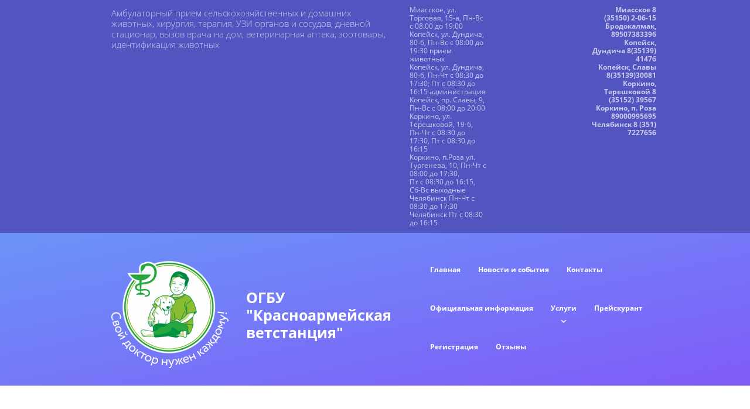

--- FILE ---
content_type: text/html; charset=utf-8
request_url: https://vetlechebnica174.ru/novosti-i-sobytiya/news_post/edinyj-den-vakcinacii-protiv-beshenstva-v-p-pervomajskij-korkinsogo-rajona
body_size: 11688
content:
								
	 <!doctype html>
 
<html lang="ru">
	 
	<head>
		 
		<meta charset="utf-8">
		 
		<meta name="robots" content="all"/>
		 <title>Единый день вакцинации против бешенства в п. Первомайский, Коркинсого района</title> 
		<meta name="description" content="Единый день вакцинации против бешенства в п. Первомайский, Коркинсого района">
		 
		<meta name="keywords" content="Единый день вакцинации против бешенства в п. Первомайский, Коркинсого района">
		 
		<meta name="SKYPE_TOOLBAR" content="SKYPE_TOOLBAR_PARSER_COMPATIBLE">
		<meta name="viewport" content="width=device-width, height=device-height, initial-scale=1.0, maximum-scale=1.0, user-scalable=no">
		 
		<meta name="msapplication-tap-highlight" content="no"/>
		 
		<meta name="format-detection" content="telephone=no">
		 
		<meta http-equiv="x-rim-auto-match" content="none">
		 
		<!--  -->
		<link rel="stylesheet" href="/g/css/styles_articles_tpl.css">
		 
		<link rel="stylesheet" href="/t/v493/images/css/styles.css">
		 
		<link rel="stylesheet" href="/t/v493/images/css/designblock.scss.css">
		 
		<link rel="stylesheet" href="/t/v493/images/css/s3_styles.scss.css">
		 
		<script src="/g/libs/jquery/1.10.2/jquery.min.js"></script>
		 
		<script src="/g/s3/misc/adaptiveimage/1.0.0/adaptiveimage.js"></script>
		 <link rel='stylesheet' type='text/css' href='/shared/highslide-4.1.13/highslide.min.css'/>
<script type='text/javascript' src='/shared/highslide-4.1.13/highslide-full.packed.js'></script>
<script type='text/javascript'>
hs.graphicsDir = '/shared/highslide-4.1.13/graphics/';
hs.outlineType = null;
hs.showCredits = false;
hs.lang={cssDirection:'ltr',loadingText:'Загрузка...',loadingTitle:'Кликните чтобы отменить',focusTitle:'Нажмите чтобы перенести вперёд',fullExpandTitle:'Увеличить',fullExpandText:'Полноэкранный',previousText:'Предыдущий',previousTitle:'Назад (стрелка влево)',nextText:'Далее',nextTitle:'Далее (стрелка вправо)',moveTitle:'Передвинуть',moveText:'Передвинуть',closeText:'Закрыть',closeTitle:'Закрыть (Esc)',resizeTitle:'Восстановить размер',playText:'Слайд-шоу',playTitle:'Слайд-шоу (пробел)',pauseText:'Пауза',pauseTitle:'Приостановить слайд-шоу (пробел)',number:'Изображение %1/%2',restoreTitle:'Нажмите чтобы посмотреть картинку, используйте мышь для перетаскивания. Используйте клавиши вперёд и назад'};</script>

            <!-- 46b9544ffa2e5e73c3c971fe2ede35a5 -->
            <script src='/shared/s3/js/lang/ru.js'></script>
            <script src='/shared/s3/js/common.min.js'></script>
        <link rel='stylesheet' type='text/css' href='/shared/s3/css/calendar.css' /><link rel="icon" href="/favicon.ico" type="image/x-icon">

		<script src="/g/libs/jquery-bxslider/4.1.2/jquery.bxslider.min.js" type="text/javascript"></script>
		 
		<link rel="stylesheet" href="/g/libs/jquery-popover/0.0.3/jquery.popover.css">
		 
		<script src="/g/libs/jquery-popover/0.0.3/jquery.popover.min.js" type="text/javascript"></script>
		 
		<script src="/g/s3/misc/form/1.0.0/s3.form.js" type="text/javascript"></script>
		 
		<script src="https://api-maps.yandex.ru/2.1/?lang=ru_RU" type="text/javascript"></script>
		  
		<script type="text/javascript" src="/t/v493/images/js/main.js"></script>
		  
		<!--[if lt IE 10]> <script src="/g/libs/ie9-svg-gradient/0.0.1/ie9-svg-gradient.min.js"></script> <script src="/g/libs/jquery-placeholder/2.0.7/jquery.placeholder.min.js"></script> <script src="/g/libs/jquery-textshadow/0.0.1/jquery.textshadow.min.js"></script> <script src="/g/s3/misc/ie/0.0.1/ie.js"></script> <![endif]-->
		<!--[if lt IE 9]> <script src="/g/libs/html5shiv/html5.js"></script> <![endif]-->
		   
	</head>
	 
	<body>
		 
		<div class="wrapper editorElement layer-type-wrapper" >
			  <div class="side-panel side-panel-43 widget-type-side_panel editorElement layer-type-widget widget-30" data-layers="['widget-6':['tablet-landscape':'inSide','tablet-portrait':'inSide','mobile-landscape':'inSide','mobile-portrait':'inSide'],'widget-31':['tablet-landscape':'inSide','tablet-portrait':'inSide','mobile-landscape':'inSide','mobile-portrait':'inSide']]" data-phantom="0" data-position="left">
	<div class="side-panel-top">
		<div class="side-panel-button">
			<span class="side-panel-button-icon">
				<span class="side-panel-button-icon-line"></span>
				<span class="side-panel-button-icon-line"></span>
				<span class="side-panel-button-icon-line"></span>
			</span>
		</div>
		<div class="side-panel-top-inner" ></div>
	</div>
	<div class="side-panel-mask"></div>
	<div class="side-panel-content">
				<div class="side-panel-content-inner"></div>
	</div>
</div>   
			<div class="editorElement layer-type-block ui-droppable block-3" >
				<div class="layout layout_center not-columned layout_7_id_6" >
					<div class="editorElement layer-type-block ui-droppable block-2" >
						<div class="layout column layout_19" >
							<div class="site-description widget-13 widget-type-site_description editorElement layer-type-widget">
								 
								<div class="align-elem">
									Амбулаторный прием сельскохозяйственных и домашних животных, хирургия, терапия, УЗИ органов и сосудов, дневной стационар, вызов врача на дом, ветеринарная аптека, зоотовары, идентификация животных
								</div>
								 
							</div>
						</div>
						<div class="layout column layout_4" >
							  	<div class="schedule-4 widget-3 schedule-block contacts-block widget-type-contacts_schedule editorElement layer-type-widget">
		<div class="inner">
			<label class="cell-icon" for="tg-schedule-4">
				<div class="icon"></div>
			</label>
			<input id="tg-schedule-4" class="tgl-but" type="checkbox">
			<div class="block-body-drop">
				<div class="cell-text">
					<div class="title"><div class="align-elem">График работы:</div></div>
					<div class="text_body">
						<div class="align-elem">Миасское, ул. Торговая, 15-а, Пн-Вс с 08:00 до 19:00<br />
Копейск, ул. Дундича, 80-б, Пн-Вс с 08:00 до 19:30 прием животных<br />
Копейск, ул. Дундича, 80-б, Пн-Чт с 08:30 до 17:30; Пт с 08:30 до 16:15 администрация<br />
Копейск, пр. Славы, 9, Пн-Вс с 08:00 до 20:00<br />
Коркино, ул. Терешковой, 19-б, Пн-Чт с 08:30 до 17:30, Пт с 08:30 до 16:15 <br />
Коркино, п.Роза ул. Тургенева, 10, Пн-Чт с 08:00 до 17:30, <br />
Пт с 08:30 до 16:15, Сб-Вс выходные <br />
Челябинск Пн-Чт с 08:30 до 17:30<br />
Челябинск Пт    с 08:30 до 16:15</div>
					</div>
				</div>
			</div>
		</div>
	</div>
  
						</div>
						<div class="layout column layout_3" >
							  	<div class="phones-3 widget-2 phones-block contacts-block widget-type-contacts_phone editorElement layer-type-widget">
		<div class="inner">
			<label class="cell-icon" for="tg-phones-3">
				<div class="icon"></div>
			</label>
			<input id="tg-phones-3" class="tgl-but" type="checkbox">
			<div class="block-body-drop">
				<div class="cell-text">
					<div class="title"><div class="align-elem">Телефон:</div></div>
					<div class="text_body">
						<div class="align-elem">
															<div><a href="tel:Миасское 8 (35150) 2-06-15">Миасское 8 (35150) 2-06-15</a></div><div><a href="tel:Бродокалмак, 89507383396">Бродокалмак, 89507383396</a></div><div><a href="tel:Копейск, Дундича 8(35139) 41476">Копейск, Дундича 8(35139) 41476</a></div><div><a href="tel:Копейск, Славы 8(35139)30081">Копейск, Славы 8(35139)30081</a></div><div><a href="tel:Коркино, Терешковой      8 (35152) 39567">Коркино, Терешковой      8 (35152) 39567</a></div><div><a href="tel:Коркино, п. Роза 89000995695">Коркино, п. Роза 89000995695</a></div><div><a href="tel:Челябинск 8 (351) 7227656">Челябинск 8 (351) 7227656</a></div>													</div>
					</div>
				</div>
			</div>
		</div>
	</div>
  
						</div>
					</div>
				</div>
			</div>
			<div class="editorElement layer-type-block ui-droppable block-5" >
				<div class="layout layout_center not-columned layout_11_id_10" >
					<div class="editorElement layer-type-block ui-droppable block-4" >
						<div class="layout column layout_45" >
							<div class="site-name-45 widget-33 widget-type-site_name editorElement layer-type-widget">
								 <a href="http://vetlechebnica174.ru"> 			
								  					
								  				
								 <div class="sn-wrap">  
								<div class="sn-logo">
									 
									<img src="/thumb/2/O_p4T_AFCApmSTIZiXdofw/200r/d/logo_darkbg.png" alt="">
									 
								</div>
								   
								<div class="sn-text">
									<div class="align-elem">
										ОГБУ &quot;Красноармейская ветстанция&quot;
									</div>
								</div>
								  
							</div>
							 </a> 
					</div>
				</div>
				<div class="layout column layout_9" >
					<div class="widget-6 horizontal menu-9 wm-widget-menu widget-type-menu_horizontal editorElement layer-type-widget" data-screen-button="" data-responsive-tl="button" data-responsive-tp="button" data-responsive-ml="columned" data-more-text="..." data-child-icons="1">
						 
						<div class="menu-button">
							Меню
						</div>
						 
						<div class="menu-scroll">
							   <ul><li class="menu-item"><a href="/" ><span class="menu-item-text">Главная</span></a></li><li class="opened active menu-item"><a href="/novosti-i-sobytiya" ><span class="menu-item-text">Новости и события</span></a></li><li class="menu-item"><a href="/kontakty" ><span class="menu-item-text">Контакты</span></a></li><li class="menu-item"><a href="/ofitsialnaya-informatsiya" ><span class="menu-item-text">Официальная информация</span></a></li><li class="menu-item"><a href="/uslugi" ><span class="menu-item-text">Услуги</span></a><ul class="level-2"><li><a href="/khirurgiya" >Хирургия</a></li><li><a href="/terapiya" >Терапия</a></li><li><a href="/travmatologiya" >Травматология</a></li><li><a href="/akusherstvo" >Акушерство</a></li><li><a href="/vaktsinatsiya" >Вакцинация</a></li><li><a href="/poleznaya-informaciya" >Полезная информация</a></li><li><a href="/soprovoditelnyye-dokumenty" >Сопроводительные документы</a></li><li><a href="/vyzov-na-dom" >Вызов на дом</a></li><li><a href="/dezinfektsiya" >Дезинфекция</a></li><li><a href="/laboratornye-issledovaniya" >Лабораторные исследования</a></li></ul></li><li class="menu-item"><a href="/prays" ><span class="menu-item-text">Прейскурант</span></a></li><li class="menu-item"><a href="/user" ><span class="menu-item-text">Регистрация</span></a></li><li class="menu-item"><a href="/otzyvy" ><span class="menu-item-text">Отзывы</span></a></li></ul> 
						</div>
						 
					</div>
				</div>
			</div>
		</div>
	</div>
	<div class="layout layout_center not-columned layout_center_2_id_7_1" >
		<div class="editorElement layer-type-block ui-droppable block-9" >
			<div class="layout layout_28_id_29" >
				<h1 class="h1 widget-20 widget-type-h1 editorElement layer-type-widget">
					Единый день вакцинации против бешенства в п. Первомайский, Коркинского района
				</h1>
				<article class="content-30 content widget-21 widget-type-content editorElement layer-type-widget">

	<style type="text/css">
		.n-thumb {
			float: left;
			margin: 5px;
		}
	</style>



			<a href="/novosti-i-sobytiya">&laquo; Назад</a>
		<br/>
		<br/>
		<div>
			<img src="/thumb/2/X504jELy7k82aAHoQSa9yw/90r90/d/sobaka.jpg" class="n-thumb" alt="" />
			<b>Единый день вакцинации против бешенства в п. Первомайский, Коркинского района</b>&nbsp;17.02.2022 18:05<br/><br/>
			<p align="center" style="text-align:center">&nbsp;</p>

<p align="center" style="text-align:center; text-indent:1.0cm"><span style="font-size:11pt"><span style="line-height:normal"><span style="font-family:&quot;Calibri&quot;,&quot;sans-serif&quot;"><span style="font-size:18.0pt"><span style="font-family:&quot;Times New Roman&quot;,&quot;serif&quot;">В связи с проводимыми профилактическими мероприятиями по недопущению распространения вируса бешенства </span></span></span></span></span></p>

<p align="center" style="text-align:center; text-indent:1.0cm"><span style="font-size:11pt"><span style="line-height:normal"><span style="font-family:&quot;Calibri&quot;,&quot;sans-serif&quot;"><b><span style="font-size:26.0pt"><span style="font-family:&quot;Times New Roman&quot;,&quot;serif&quot;">19 февраля (суббота) 2022 года </span></span></b></span></span></span></p>

<p align="center" style="text-align:center; text-indent:1.0cm"><span style="font-size:11pt"><span style="line-height:normal"><span style="font-family:&quot;Calibri&quot;,&quot;sans-serif&quot;"><b><span style="font-size:26.0pt"><span style="font-family:&quot;Times New Roman&quot;,&quot;serif&quot;">с 13:00 ч. до 15:00 ч.</span></span></b></span></span></span></p>

<p align="center" style="text-align:center; text-indent:1.0cm"><span style="font-size:11pt"><span style="line-height:normal"><span style="font-family:&quot;Calibri&quot;,&quot;sans-serif&quot;"><span style="font-size:18.0pt"><span style="font-family:&quot;Times New Roman&quot;,&quot;serif&quot;">будет бесплатно </span></span></span></span></span></p>

<p align="center" style="text-align:center; text-indent:1.0cm"><span style="font-size:11pt"><span style="line-height:normal"><span style="font-family:&quot;Calibri&quot;,&quot;sans-serif&quot;"><span style="font-size:18.0pt"><span style="font-family:&quot;Times New Roman&quot;,&quot;serif&quot;">проводится вакцинация домашних животных в передвижных пунктах вакцинации:</span></span></span></span></span></p>

<p align="center" style="text-align:center; text-indent:1.0cm"><span style="font-size:11pt"><span style="line-height:normal"><span style="font-family:&quot;Calibri&quot;,&quot;sans-serif&quot;"><b><span style="font-size:26.0pt"><span style="font-family:&quot;Times New Roman&quot;,&quot;serif&quot;">- участок № 1 </span></span></b></span></span></span></p>

<p align="center" style="text-align:center; text-indent:1.0cm"><span style="font-size:11pt"><span style="line-height:normal"><span style="font-family:&quot;Calibri&quot;,&quot;sans-serif&quot;"><b><span style="font-size:26.0pt"><span style="font-family:&quot;Times New Roman&quot;,&quot;serif&quot;">(территория УЖКХ, ул. Октябрьская);</span></span></b></span></span></span></p>

<p align="center" style="text-align:center; text-indent:1.0cm"><span style="font-size:11pt"><span style="line-height:normal"><span style="font-family:&quot;Calibri&quot;,&quot;sans-serif&quot;"><b><span style="font-size:26.0pt"><span style="font-family:&quot;Times New Roman&quot;,&quot;serif&quot;">- участок № 2 </span></span></b></span></span></span></p>

<p align="center" style="text-align:center; text-indent:1.0cm"><span style="font-size:11pt"><span style="line-height:normal"><span style="font-family:&quot;Calibri&quot;,&quot;sans-serif&quot;"><b><span style="font-size:26.0pt"><span style="font-family:&quot;Times New Roman&quot;,&quot;serif&quot;">(ул. Высоковольтная, д. 56а).</span></span></b></span></span></span></p>

<p align="center" style="text-align:center; text-indent:1.0cm"><span style="font-size:11pt"><span style="line-height:normal"><span style="font-family:&quot;Calibri&quot;,&quot;sans-serif&quot;"><span style="font-size:14.0pt"><span style="font-family:&quot;Times New Roman&quot;,&quot;serif&quot;">ОГБУ &laquo;Красноармейская ветстанция&raquo; ветотдел Коркинского муниципального района г. Коркино, ул. Терешковой, 19-б, тел. 89043024387, 8(35152)3-95-67</span></span></span></span></span></p>
			<br clear="all"/>
		</div>
			


 
				</article>
			</div>
			<div class="layout column layout_44" >
				<div class="widget-31 popup menu-44 wm-widget-menu vertical widget-type-menu_vertical editorElement layer-type-widget" data-child-icons="0">
					  					<div class="menu-title">
						Наши услуги:
					</div>
					 
					<div class="menu-button">
						Меню
					</div>
					 
					<div class="menu-scroll">
						  <ul><li class="menu-item"><a href="/o-vetstantsii" ><span class="menu-item-text">О ветстанции</span></a></li><li class="menu-item"><a href="/uslugi" ><span class="menu-item-text">Услуги</span></a></li><li class="menu-item"><a href="/ofitsialnaya-informatsiya" ><span class="menu-item-text">Официальная информация</span></a></li><li class="menu-item"><a href="/prays" ><span class="menu-item-text">Прейскурант</span></a></li><li class="menu-item"><a href="/novosti-i-sobytiya" ><span class="menu-item-text">Новости и события</span></a></li><li class="menu-item"><a href="/stati" ><span class="menu-item-text">Статьи</span></a></li><li class="menu-item"><a href="/god-dobrovoltsa" ><span class="menu-item-text">Доброе дело</span></a></li><li class="menu-item"><a href="/fotogalereya" ><span class="menu-item-text">Фотогалерея</span></a></li><li class="menu-item"><a href="/kontakty" ><span class="menu-item-text">Контакты</span></a></li><li class="menu-item"><a href="/videomaterialy" ><span class="menu-item-text">Видеоматериалы</span></a></li></ul> 
					</div>
					 
				</div>
			</div>
		</div>
		  	
	
	
	
		
	<div class="horizontal_blocklist horizontal_blocklist-25 widget-17 horizontal_mode widget-type-block_list_horizontal editorElement layer-type-widget" data-slider="0,0,0,0,0" data-swipe="0,0,0,0,0" data-setting-mode="horizontal" data-setting-pause="4000" data-setting-auto="1" data-setting-controls="1,1,1,1,1" data-setting-pager="1,1,1,1,1" data-setting-pager_selector=".horizontal_blocklist-25 .pager-wrap" data-setting-prev_selector=".horizontal_blocklist-25 .prev" data-setting-next_selector=".horizontal_blocklist-25 .next" data-setting-count="2,2,2,2,2" data-setting-columns="auto,2,1,1,1" data-setting-move="" data-setting-prev_text="" data-setting-next_text="" data-setting-auto_controls_selector=".horizontal_blocklist-25 .auto_controls" data-setting-auto_controls="0,0,0,0,0" data-setting-autoControlsCombine="0">

					<div class="header">
				<div class="header_text"><div class="align-elem">Почему выбирают нас?</div></div>
							</div>
						<div class="body-outer">
			<div class="body">
				<div class="swipe-shadow-left"></div>
				<div class="swipe-shadow-right"></div>
				<div class="list"><div class="item-outer"><div class="item"><div class="item_header"></div><div class="item_body"><div class="item_figure"><div class="image"><span class="img-convert img-contain"><img src="/thumb/2/bl2KVzaSb8y4xnnhOj-Fww/r/d/viezd.svg" alt="Выезд на дом"></span></div></div><div class="item_detail"><span class="title"><span class="align-elem">Выезд на дом</span></span><div class="text"><div class="align-elem"><p>Наши ветеринары окажут помощь в экстренных ситуациях в любом месте.</p></div></div><div class="price-wrap"></div></div></div></div></div><div class="item-outer"><div class="item"><div class="item_header"></div><div class="item_body"><div class="item_figure"><div class="image"><span class="img-convert img-contain"><img src="/thumb/2/UvjXa5uR05nZ_LRWP4kHcw/r/d/dog.svg" alt="Забота"></span></div></div><div class="item_detail"><span class="title"><span class="align-elem">Забота</span></span><div class="text"><div class="align-elem"><p>У нас квалифицированные хирурги, терапевты, с большим опытом работы.</p></div></div><div class="price-wrap"></div></div></div></div></div><div class="item-outer"><div class="item"><div class="item_header"></div><div class="item_body"><div class="item_figure"><div class="image"><span class="img-convert img-contain"><img src="/thumb/2/XMYFbVYR7bBA2pN_UNvu2w/r/d/vrem.svg" alt="Скорость"></span></div></div><div class="item_detail"><span class="title"><span class="align-elem">Скорость</span></span><div class="text"><div class="align-elem"><p>Ответим на вопрос о здоровье вашего питомца в течение нескольких минут.</p></div></div><div class="price-wrap"></div></div></div></div></div><div class="item-outer"><div class="item"><div class="item_header"></div><div class="item_body"><div class="item_figure"><div class="image"><span class="img-convert img-contain"><img src="/thumb/2/Jq0IBiYhI9rLdlBISzt1bw/r/d/online.svg" alt="Удобство"></span></div></div><div class="item_detail"><span class="title"><span class="align-elem">Удобство</span></span><div class="text"><div class="align-elem"><p>Онлайн-запись на прием к ветеринару.</p></div></div><div class="price-wrap"></div></div></div></div></div><div class="item-outer"><div class="item"><div class="item_header"></div><div class="item_body"><div class="item_figure"><div class="image"><span class="img-convert img-contain"><img src="/thumb/2/58KYoPIKCYVOTDVf19qmlg/r/d/bag.svg" alt="Медикаменты"></span></div></div><div class="item_detail"><span class="title"><span class="align-elem">Медикаменты</span></span><div class="text"><div class="align-elem"><p>Всегда в наличии нужные медикаменты и вакцины</p></div></div><div class="price-wrap"></div></div></div></div></div><div class="item-outer"><div class="item"><div class="item_header"></div><div class="item_body"><div class="item_figure"><div class="image"><span class="img-convert img-contain"><img src="/thumb/2/FRSYGAviOzn6aracbg2QDg/r/d/udobst.svg" alt="Выбор"></span></div></div><div class="item_detail"><span class="title"><span class="align-elem">Выбор</span></span><div class="text"><div class="align-elem"><p>Проконсультироваться онлайн, в клинике или дома. Ветеринар доступен всегда.</p></div></div><div class="price-wrap"></div></div></div></div></div><div class="item-outer"><div class="item"><div class="item_header"></div><div class="item_body"><div class="item_figure"><div class="image"><span class="img-convert img-contain"><img src="/thumb/2/MF28Lsi-Fq6n8Ol3LkXfxg/r/d/gosusluga_2.jpg" alt="Платформа обратной связи"></span></div></div><div class="item_detail"><span class="title"><span class="align-elem">Платформа обратной связи</span></span><div class="text"><div class="align-elem"><p><script src='https://pos.gosuslugi.ru/bin/script.min.js'></script>
<style type="text/css">#js-show-iframe-wrapper{position:relative;display:flex;align-items:center;justify-content:center;width:100%;min-width:293px;max-width:100%;background:linear-gradient(138.4deg,#38bafe 26.49%,#2d73bc 79.45%);color:#fff;cursor:pointer}#js-show-iframe-wrapper .pos-banner-fluid *{box-sizing:border-box}#js-show-iframe-wrapper .pos-banner-fluid .pos-banner-btn_2{display:block;width:240px;min-height:56px;font-size:18px;line-height:24px;cursor:pointer;background:#0d4cd3;color:#fff;border:none;border-radius:8px;outline:0}#js-show-iframe-wrapper .pos-banner-fluid .pos-banner-btn_2:hover{background:#1d5deb}#js-show-iframe-wrapper .pos-banner-fluid .pos-banner-btn_2:focus{background:#2a63ad}#js-show-iframe-wrapper .pos-banner-fluid .pos-banner-btn_2:active{background:#2a63ad}@-webkit-keyframes fadeInFromNone{0%{display:none;opacity:0}1%{display:block;opacity:0}100%{display:block;opacity:1}}@keyframes fadeInFromNone{0%{display:none;opacity:0}1%{display:block;opacity:0}100%{display:block;opacity:1}}@font-face{font-family:LatoWebLight;src:url(https://pos.gosuslugi.ru/bin/fonts/Lato/fonts/Lato-Light.woff2) format("woff2"),url(https://pos.gosuslugi.ru/bin/fonts/Lato/fonts/Lato-Light.woff) format("woff"),url(https://pos.gosuslugi.ru/bin/fonts/Lato/fonts/Lato-Light.ttf) format("truetype");font-style:normal;font-weight:400}@font-face{font-family:LatoWeb;src:url(https://pos.gosuslugi.ru/bin/fonts/Lato/fonts/Lato-Regular.woff2) format("woff2"),url(https://pos.gosuslugi.ru/bin/fonts/Lato/fonts/Lato-Regular.woff) format("woff"),url(https://pos.gosuslugi.ru/bin/fonts/Lato/fonts/Lato-Regular.ttf) format("truetype");font-style:normal;font-weight:400}@font-face{font-family:LatoWebBold;src:url(https://pos.gosuslugi.ru/bin/fonts/Lato/fonts/Lato-Bold.woff2) format("woff2"),url(https://pos.gosuslugi.ru/bin/fonts/Lato/fonts/Lato-Bold.woff) format("woff"),url(https://pos.gosuslugi.ru/bin/fonts/Lato/fonts/Lato-Bold.ttf) format("truetype");font-style:normal;font-weight:400}@font-face{font-family:RobotoWebLight;src:url(https://pos.gosuslugi.ru/bin/fonts/Roboto/Roboto-Light.woff2) format("woff2"),url(https://pos.gosuslugi.ru/bin/fonts/Roboto/Roboto-Light.woff) format("woff"),url(https://pos.gosuslugi.ru/bin/fonts/Roboto/Roboto-Light.ttf) format("truetype");font-style:normal;font-weight:400}@font-face{font-family:RobotoWebRegular;src:url(https://pos.gosuslugi.ru/bin/fonts/Roboto/Roboto-Regular.woff2) format("woff2"),url(https://pos.gosuslugi.ru/bin/fonts/Roboto/Roboto-Regular.woff) format("woff"),url(https://pos.gosuslugi.ru/bin/fonts/Roboto/Roboto-Regular.ttf) format("truetype");font-style:normal;font-weight:400}@font-face{font-family:RobotoWebBold;src:url(https://pos.gosuslugi.ru/bin/fonts/Roboto/Roboto-Bold.woff2) format("woff2"),url(https://pos.gosuslugi.ru/bin/fonts/Roboto/Roboto-Bold.woff) format("woff"),url(https://pos.gosuslugi.ru/bin/fonts/Roboto/Roboto-Bold.ttf) format("truetype");font-style:normal;font-weight:400}@font-face{font-family:ScadaWebRegular;src:url(https://pos.gosuslugi.ru/bin/fonts/Scada/Scada-Regular.woff2) format("woff2"),url(https://pos.gosuslugi.ru/bin/fonts/Scada/Scada-Regular.woff) format("woff"),url(https://pos.gosuslugi.ru/bin/fonts/Scada/Scada-Regular.ttf) format("truetype");font-style:normal;font-weight:400}@font-face{font-family:ScadaWebBold;src:url(https://pos.gosuslugi.ru/bin/fonts/Scada/Scada-Bold.woff2) format("woff2"),url(https://pos.gosuslugi.ru/bin/fonts/Scada/Scada-Bold.woff) format("woff"),url(https://pos.gosuslugi.ru/bin/fonts/Scada/Scada-Bold.ttf) format("truetype");font-style:normal;font-weight:400}@font-face{font-family:Geometria;src:url(https://pos.gosuslugi.ru/bin/fonts/Geometria/Geometria.eot);src:url(https://pos.gosuslugi.ru/bin/fonts/Geometria/Geometria.eot?#iefix) format("embedded-opentype"),url(https://pos.gosuslugi.ru/bin/fonts/Geometria/Geometria.woff) format("woff"),url(https://pos.gosuslugi.ru/bin/fonts/Geometria/Geometria.ttf) format("truetype");font-weight:400;font-style:normal}@font-face{font-family:Geometria-ExtraBold;src:url(https://pos.gosuslugi.ru/bin/fonts/Geometria/Geometria-ExtraBold.eot);src:url(https://pos.gosuslugi.ru/bin/fonts/Geometria/Geometria-ExtraBold.eot?#iefix) format("embedded-opentype"),url(https://pos.gosuslugi.ru/bin/fonts/Geometria/Geometria-ExtraBold.woff) format("woff"),url(https://pos.gosuslugi.ru/bin/fonts/Geometria/Geometria-ExtraBold.ttf) format("truetype");font-weight:800;font-style:normal}
</style>
<style type="text/css">#js-show-iframe-wrapper .bf-1{position:relative;display:grid;grid-template-columns:var(--pos-banner-fluid-1__grid-template-columns);grid-template-rows:var(--pos-banner-fluid-1__grid-template-rows);width:100%;max-width:1060px;font-family:LatoWeb,sans-serif;box-sizing:border-box}#js-show-iframe-wrapper .bf-1__decor{grid-column:var(--pos-banner-fluid-1__decor-grid-column);grid-row:var(--pos-banner-fluid-1__decor-grid-row);padding:var(--pos-banner-fluid-1__decor-padding);background:url(https://pos.gosuslugi.ru/bin/banner-fluid/1/banner-fluid-bg-1.svg) var(--pos-banner-fluid-1__decor-bg-position) no-repeat;background-size:var(--pos-banner-fluid-1__decor-bg-size)}#js-show-iframe-wrapper .bf-1__logo-wrap{display:flex;flex-direction:column;align-items:flex-end}#js-show-iframe-wrapper .bf-1__logo{width:128px}#js-show-iframe-wrapper .bf-1__slogan{font-family:LatoWebBold,sans-serif;font-size:var(--pos-banner-fluid-1__slogan-font-size);line-height:var(--pos-banner-fluid-1__slogan-line-height);color:#fff}#js-show-iframe-wrapper .bf-1__content{padding:var(--pos-banner-fluid-1__content-padding)}#js-show-iframe-wrapper .bf-1__description{display:flex;flex-direction:column;margin-bottom:24px}#js-show-iframe-wrapper .bf-1__text{margin-bottom:12px;font-size:24px;line-height:32px;font-family:LatoWebBold,sans-serif;color:#fff}#js-show-iframe-wrapper .bf-1__text_small{margin-bottom:0;font-size:16px;line-height:24px;font-family:LatoWeb,sans-serif}#js-show-iframe-wrapper .bf-1__btn-wrap{display:flex;align-items:center;justify-content:center}
</style>
</p>

<div id="js-show-iframe-wrapper">
<div class="pos-banner-fluid bf-1">
<div class="bf-1__decor">
<div class="bf-1__logo-wrap"><img alt="Госуслуги" class="bf-1__logo" src="https://pos.gosuslugi.ru/bin/banner-fluid/gosuslugi-logo.svg" />
<div class="bf-1__slogan">Решаем вместе</div>
</div>
</div>

<div class="bf-1__content">
<div class="bf-1__description"><span class="bf-1__text">Не убран снег, яма на дороге, не горит фонарь? </span> <span class="bf-1__text bf-1__text_small"> Столкнулись с проблемой&nbsp;&mdash; сообщите о ней! </span></div>

<div class="bf-1__btn-wrap"><!-- pos-banner-btn_2 не удалять; другие классы не добавлять --><button class="pos-banner-btn_2" type="button">Сообщить о проблеме</button></div>
</div>
</div>
</div>
<script>
(function(){
  "use strict";
function ownKeys(e,t){var o=Object.keys(e);if(Object.getOwnPropertySymbols){var n=Object.getOwnPropertySymbols(e);if(t)n=n.filter(function(t){return Object.getOwnPropertyDescriptor(e,t).enumerable});o.push.apply(o,n)}return o}function _objectSpread(e){for(var t=1;t<arguments.length;t++){var o=null!=arguments[t]?arguments[t]:{};if(t%2)ownKeys(Object(o),true).forEach(function(t){_defineProperty(e,t,o[t])});else if(Object.getOwnPropertyDescriptors)Object.defineProperties(e,Object.getOwnPropertyDescriptors(o));else ownKeys(Object(o)).forEach(function(t){Object.defineProperty(e,t,Object.getOwnPropertyDescriptor(o,t))})}return e}function _defineProperty(e,t,o){if(t in e)Object.defineProperty(e,t,{value:o,enumerable:true,configurable:true,writable:true});else e[t]=o;return e}var POS_PREFIX_1="--pos-banner-fluid-1__",posOptionsInitial={"grid-template-columns":"100%","grid-template-rows":"310px auto","decor-grid-column":"initial","decor-grid-row":"initial","decor-padding":"30px 30px 0 30px","decor-bg-position":"center calc(100% - 10px)","decor-bg-size":"75% 75%","content-padding":"0 30px 30px 30px","slogan-font-size":"24px","slogan-line-height":"32px"},setStyles=function(e,t){Object.keys(e).forEach(function(o){t.style.setProperty(POS_PREFIX_1+o,e[o])})},removeStyles=function(e,t){Object.keys(e).forEach(function(e){t.style.removeProperty(POS_PREFIX_1+e)})};function changePosBannerOnResize(){var e=document.documentElement,t=_objectSpread({},posOptionsInitial),o=document.getElementById("js-show-iframe-wrapper"),n=o?o.offsetWidth:document.body.offsetWidth;if(n>500)t["grid-template-columns"]="min-content 1fr",t["grid-template-rows"]="100%",t["decor-grid-column"]="2",t["decor-grid-row"]="1",t["decor-padding"]="30px 30px 30px 0",t["decor-bg-position"]="calc(30% - 10px) calc(72% - 2px)",t["decor-bg-size"]="calc(23% + 150px)",t["content-padding"]="30px";if(n>800)t["decor-bg-position"]="calc(38% - 50px) calc(6% - 0px)",t["decor-bg-size"]="420px",t["slogan-font-size"]="32px",t["slogan-line-height"]="40px";if(n>1020)t["decor-bg-position"]="calc(30% - 28px) calc(0% - 40px)",t["decor-bg-size"]="620px";setStyles(t,e)}changePosBannerOnResize(),window.addEventListener("resize",changePosBannerOnResize),window.onunload=function(){var e=document.documentElement;window.removeEventListener("resize",changePosBannerOnResize),removeStyles(posOptionsInitial,e)};
})()

</script><script>Widget("https://pos.gosuslugi.ru/form", 329309)</script>&nbsp;

<p>&nbsp;</p></div></div><div class="price-wrap"></div></div></div></div></div></div>
			</div>
		</div>
		<div class="footer">
								</div>
							<div class="controls">
				<span class="prev"></span>
				<span class="next"></span>
			</div>
			
		<div class="bx-pager-wrap">
			<div class="bx-auto_controls">
									<div class="auto_controls"></div>
			
									<div class="pager-wrap"></div>
			
			</div>
		</div>
	</div>
  
	</div>
	<div class="editorElement layer-type-block ui-droppable block-10" >
		<div class="layout layout_center not-columned layout_center_31_id_36_0" >
			<div class="editorElement layer-type-block ui-droppable block-12" >
				<div class="layout column layout_42" >
					<div class="widget-29 map-42 widget-type-map editorElement layer-type-widget" data-controls="searchControl,geolocationControl" id="widgetMap42" data-center="55.273072, 61.894462" data-zoom="7" data-type="yandex#map">
						   
						<input type="hidden" name="widgetMap42" value="[{&quot;preset&quot; : &quot;islands#lightblueStretchyIcon&quot;,&quot;point&quot;: &quot;55.273072, 61.894462&quot;, &quot;iconContent&quot;: &quot;\u0441. \u041c\u0438\u0430\u0441\u0441\u043a\u043e\u0435, \u0443\u043b. \u0422\u043e\u0440\u0433\u043e\u0432\u0430\u044f, 15-\u0430&quot;, &quot;balloonContent&quot;: null},{&quot;preset&quot; : &quot;islands#lightblueStretchyIcon&quot;,&quot;point&quot;: &quot;54.890490, 61.421697&quot;, &quot;iconContent&quot;: &quot;\u0433. \u041a\u043e\u0440\u043a\u0438\u043d\u043e, \u0443\u043b. \u0422\u0435\u0440\u0435\u0448\u043a\u043e\u0432\u043e\u0439, 19-\u0431&quot;, &quot;balloonContent&quot;: null},{&quot;preset&quot; : &quot;islands#lightblueStretchyIcon&quot;,&quot;point&quot;: &quot;55.091520, 61.632998&quot;, &quot;iconContent&quot;: &quot;\u0433. \u041a\u043e\u043f\u0435\u0439\u0441\u043a, \u0443\u043b. \u0414\u0443\u043d\u0434\u0438\u0447\u0430, 80-\u0431&quot;, &quot;balloonContent&quot;: null},{&quot;preset&quot; : &quot;islands#lightblueStretchyIcon&quot;,&quot;point&quot;: &quot;55.571250, 62.063768&quot;, &quot;iconContent&quot;: &quot;\u0441. \u0411\u0440\u043e\u0434\u043e\u043a\u0430\u043b\u043c\u0430\u043a, \u0443\u043b. \u041c\u0430\u0433\u0438\u043b\u044c\u043d\u0438\u043a\u043e\u0432\u0430, 22&quot;, &quot;balloonContent&quot;: null}]">
						  
					</div>
				</div>
				<div class="layout column layout_37" >
					<div class="editorElement layer-type-block ui-droppable block-13" >
						         <div class="address-40 widget-27 address-block contacts-block widget-type-contacts_address editorElement layer-type-widget">
        <div class="inner">
            <label class="cell-icon" for="tg40">
                <div class="icon"></div>
            </label>
            <input id="tg40" class="tgl-but" type="checkbox">
            <div class="block-body-drop">
                <div class="cell-text">
                    <div class="title"><div class="align-elem">Адрес:</div></div>
                    <div class="text_body">
                        <div class="align-elem">с. Миасское, ул. Торговая, 15-а<br />
с. Бродокалмак, ул. Могильникова, 22<br />
г. Копейск, ул. Дундича, 80-б<br />
г. Копейск, пр. Славы, 9<br />
г. Коркино, ул. Терешковой, 19-б<br />
г. Коркино, п. Роза, ул. Тургенева, 10<br />
г. Челябинск, Свердловский тракт, 18-а</div>
                    </div>
                </div>
            </div>
        </div>
    </div>
    	<div class="phones-39 widget-26 phones-block contacts-block widget-type-contacts_phone editorElement layer-type-widget">
		<div class="inner">
			<label class="cell-icon" for="tg-phones-39">
				<div class="icon"></div>
			</label>
			<input id="tg-phones-39" class="tgl-but" type="checkbox">
			<div class="block-body-drop">
				<div class="cell-text">
					<div class="title"><div class="align-elem">Телефон:</div></div>
					<div class="text_body">
						<div class="align-elem">
															<div><a href="tel:Миасское 8 (35150) 2-06-15">Миасское 8 (35150) 2-06-15</a></div><div><a href="tel:Бродокалмак, 89507383396">Бродокалмак, 89507383396</a></div><div><a href="tel:Копейск, Дундича 8(35139) 41476">Копейск, Дундича 8(35139) 41476</a></div><div><a href="tel:Копейск, Славы 8(35139)30081">Копейск, Славы 8(35139)30081</a></div><div><a href="tel:Коркино, Терешковой      8 (35152) 39567">Коркино, Терешковой      8 (35152) 39567</a></div><div><a href="tel:Коркино, п. Роза 89000995695">Коркино, п. Роза 89000995695</a></div><div><a href="tel:Челябинск 8 (351) 7227656">Челябинск 8 (351) 7227656</a></div>													</div>
					</div>
				</div>
			</div>
		</div>
	</div>
    	<a class="button-38 widget-25 widget-type-button editorElement layer-type-widget" href="#"  data-api-type="popup-form" data-api-url="/-/x-api/v1/public/?method=form/postform&param[form_id]=20954203&param[tpl]=wm.form.popup.tpl&placeholder=title&tit_en=0&sh_err_msg=0&ic_en=0" data-wr-class="popover-wrap-38"><span>Забронировать</span></a>
  
						<div class="widget-28 widgetsocial-41 widget-type-social_links editorElement layer-type-widget">
							 <div class="soc-content">  <div class="soc-item fb"><a href="https://facebook.com" class="soc" target="_blank"><span class="wg-soc-icon"></span></a></div><div class="soc-item tw"><a href="https://twitter.com" class="soc" target="_blank"><span class="wg-soc-icon"></span></a></div><div class="soc-item ins"><a href="https://instagram.com" class="soc" target="_blank"><span class="wg-soc-icon"></span></a></div></div>
		</div>
	</div>
</div>
</div>
</div>
<div class="editorElement layer-type-block ui-droppable block-11" >
	<div class="layout columned columns-3 layout_center layout_32_id_35" >
		<div class="layout column layout_35" >
			<div class="site-copyright widget-24 widget-type-site_copyright editorElement layer-type-widget">
				 
				<div class="align-elem">
					   Copyright &copy; 2019 - 2026					<br />
					 
				</div>
				 
			</div>
		</div>
		<div class="layout column layout_33" >
			<div class="site-counters widget-22 widget-type-site_counters editorElement layer-type-widget">
				 <!-- Yandex.Metrika informer -->
<a href="https://metrika.yandex.ru/stat/?id=62142145&amp;from=informer"
target="_blank" rel="nofollow"><img src="https://informer.yandex.ru/informer/62142145/3_1_FFFFFFFF_EFEFEFFF_0_pageviews"
style="width:88px; height:31px; border:0;" alt="Яндекс.Метрика" title="Яндекс.Метрика: данные за сегодня (просмотры, визиты и уникальные посетители)" class="ym-advanced-informer" data-cid="62142145" data-lang="ru" /></a>
<!-- /Yandex.Metrika informer -->

<!-- Yandex.Metrika counter -->
<script type="text/javascript" >
   (function(m,e,t,r,i,k,a){m[i]=m[i]||function(){(m[i].a=m[i].a||[]).push(arguments)};
   m[i].l=1*new Date();k=e.createElement(t),a=e.getElementsByTagName(t)[0],k.async=1,k.src=r,a.parentNode.insertBefore(k,a)})
   (window, document, "script", "https://mc.yandex.ru/metrika/tag.js", "ym");

   ym(62142145, "init", {
        clickmap:true,
        trackLinks:true,
        accurateTrackBounce:true
   });
</script>
<noscript><div><img src="https://mc.yandex.ru/watch/62142145" style="position:absolute; left:-9999px;" alt="" /></div></noscript>
<!-- /Yandex.Metrika counter -->
<!--__INFO2026-01-18 01:23:00INFO__-->
 
			</div>
		</div>
		<div class="layout column layout_34" >
			<div class="mega-copyright widget-23 widget-type-mega_copyright editorElement layer-type-widget">
				<span style='font-size:14px;' class='copyright'><!--noindex--><span style="text-decoration:underline; cursor: pointer;" onclick="javascript:window.open('https://megagr'+'oup.ru/?utm_referrer='+location.hostname)" class="copyright">Мегагрупп.ру</span> <!--/noindex--><!--/noindex--></span>
			</div>
		</div>
	</div>
</div>
</div>
</div>

<!-- assets.bottom -->
<!-- </noscript></script></style> -->
<script src="/my/s3/js/site.min.js?1768462484" ></script>
<script src="https://cp.onicon.ru/loader/5cb04218b887eecc6a8b4b88.js" data-auto async></script>
<script >/*<![CDATA[*/
var megacounter_key="a34f168fa51ac0ec4ce93d57b50e6d5c";
(function(d){
    var s = d.createElement("script");
    s.src = "//counter.megagroup.ru/loader.js?"+new Date().getTime();
    s.async = true;
    d.getElementsByTagName("head")[0].appendChild(s);
})(document);
/*]]>*/</script>
<script >/*<![CDATA[*/
$ite.start({"sid":2271348,"vid":2288294,"aid":2702105,"stid":4,"cp":21,"active":true,"domain":"vetlechebnica174.ru","lang":"ru","trusted":false,"debug":false,"captcha":3,"onetap":[{"provider":"vkontakte","provider_id":"51962561","code_verifier":"mzYBN0mTjGMIMNUThjYjONMY35NjEGYyW0ATgNkNJ4z"}]});
/*]]>*/</script>
<!-- /assets.bottom -->
</body>
 
</html>

--- FILE ---
content_type: text/css
request_url: https://vetlechebnica174.ru/t/v493/images/css/styles.css
body_size: 15153
content:
@import "fonts.css";
html{font-family:sans-serif;-ms-text-size-adjust:100%;-webkit-text-size-adjust:100%;}body{margin:0;background: #fff;}body::before{content:""; height: 1px; display: block; margin-top: -1px;}article,aside,details,figcaption,figure,footer,header,hgroup,main,menu,nav,section,summary{display:block}audio,canvas,progress,video{display:inline-block;vertical-align:baseline}audio:not([controls]){display:none;height:0}[hidden],template{display:none}a{background-color:transparent;color:inherit;}a:active,a:hover{outline:0}abbr[title]{border-bottom:1px dotted}b,strong{font-weight:bold}dfn{font-style:italic}h1{margin: 0; font-size: inherit; font-weight: inherit;}mark{background:#ff0;color:#000}small{font-size:80%}sub,sup{font-size:75%;line-height:0;position:relative;vertical-align:baseline}sup{top:-0.5em}sub{bottom:-0.25em}img{border:0}svg:not(:root){overflow:hidden}figure{margin:1em 40px}hr{box-sizing:content-box;height:0}pre{overflow:auto}code,kbd,pre,samp{font-family:monospace,monospace;font-size:1em}button,input,optgroup,select,textarea{color:#000;font:inherit;margin:0}button{overflow:visible}button,select{text-transform:none}button,html input[type="button"],input[type="reset"],input[type="submit"]{-webkit-appearance:button;cursor:pointer}button[disabled],html input[disabled]{cursor:default}button::-moz-focus-inner,input::-moz-focus-inner{border:0;padding:0}input{line-height:normal}input[type="checkbox"],input[type="radio"]{box-sizing:border-box;padding:0}input[type="number"]::-webkit-inner-spin-button,input[type="number"]::-webkit-outer-spin-button{height:auto}input[type="search"]{-webkit-appearance:textfield;box-sizing:content-box}input[type="search"]::-webkit-search-cancel-button,input[type="search"]::-webkit-search-decoration{-webkit-appearance:none}fieldset{border:1px solid silver;margin:0 2px;padding:.35em .625em .75em}legend{border:0;padding:0}textarea{overflow:auto}optgroup{font-weight:bold}table{border-collapse:collapse;border-spacing:0}
body.noscroll {overflow: hidden !important;}
.removed, .hidden { display: none !important;}
.editorElement, .layout {
	box-sizing: border-box;
	padding-top: .02px;
	padding-bottom: .02px;
}
.editorElement { word-wrap: break-word; overflow-wrap: break-word;}
.vertical-middle {white-space: nowrap;}
.vertical-middle>* {white-space: normal;display: inline-block;vertical-align: middle;}
.vertical-middle::after {height: 100%;width: 0;display: inline-block;vertical-align: middle;content: "";}
.wrapper {margin: 0 auto;height: auto !important;height: 100%;min-height: 100%;min-height: 100vh;overflow: hidden;max-width: 100%;}
.wrapper > * { max-width: 100%; }
.editorElement .removed+.delimiter, .editorElement .delimiter:first-child {display: none;}
.wm-input-default {border: none; background: none; padding: 0;}
/* tooltip */
@keyframes show_hide {
	0% { left:85%; opacity: 0; width: auto; height: auto; padding: 5px 10px; font-size: 12px;}
	20% { left: 100%; opacity: 1; width: auto; height: auto; padding: 5px 10px; font-size: 12px;}
	100% { left: 100%; opacity: 1; width: auto; height: auto; padding: 5px 10px; font-size: 12px;}
}
@keyframes show_hide_after {
	0% {width: 5px; height: 5px;}
	100% {width: 5px; height: 5px;}
}
/* tooltip for horizontal */
@keyframes horizontal_show_hide {
	0% { top:95%; opacity: 0; width: 100%; height: auto; padding: 5px 10px; font-size: 12px;}
	20% { top: 100%; opacity: 1; width: 100%; height: auto; padding: 5px 10px; font-size: 12px;}
	100% { top: 100%; opacity: 1; width: 100%; height: auto; padding: 5px 10px; font-size: 12px;}
}
.wm-tooltip {display: none;position: absolute;z-index:100;top: 100%;left: 0;background: #FBFDDD;color: #CA3841;padding: 5px 10px;border-radius: 3px;box-shadow: 1px 2px 3px rgba(0,0,0,.3); white-space: normal; box-sizing: border-box;}
.wm-tooltip::after {content: "";font-size: 0;background: inherit;width: 5px;height: 5px;position: absolute;top: 0;left: 50%;margin: -2px 0 0;box-shadow: 0 1px 0 rgba(0,0,0,.1), 0 2px 0 rgba(0,0,0,.1);transform: rotate(45deg);}
.error .wm-tooltip {display: block;padding: 0;font-size: 0;animation: horizontal_show_hide 4s;}
.error .wm-tooltip::after {left:50%; top:0; margin: -2px 0 0; box-shadow: 0 -1px 0 rgba(0,0,0,.1), 0 -2px 0 rgba(0,0,0,.1); width: 0;height: 0;animation: show_hide_after 4s;}
.horizontal_mode .wm-tooltip {top: 100%; left: 0; width: 100%; white-space: normal; margin: 5px 0 0; text-align: center;}
.horizontal_mode .wm-tooltip::after {left: 50%; top: 0; margin: -2px 0 0; box-shadow: 0 -1px 0 rgba(0,0,0,.1), 0 -2px 0 rgba(0,0,0,.1);}
.error .horizontal_mode .wm-tooltip, .horizontal_mode .error .wm-tooltip {animation: horizontal_show_hide 4s;}
@media all and (max-width: 960px) {
	.wm-tooltip {top: 100%; left: 0; width: 100%; white-space: normal; margin: 5px 0 0; text-align: center;}
	.wm-tooltip::after {left: 50%; top: 0; margin: -2px 0 0; box-shadow: 0 -1px 0 rgba(0,0,0,.1), 0 -2px 0 rgba(0,0,0,.1);}
	.error .wm-tooltip {animation: horizontal_show_hide 4s;}
}
table.table0 td, table.table1 td, table.table2 td, table.table2 th {
	padding:5px;
	border:1px solid #dedede;
	vertical-align:top;
}
table.table0 td { border:none; }
table.table2 th {
	padding:8px 5px;
	background:#eb3c3c;
	border:1px solid #dedede;
	font-weight:normal;
	text-align:left;
	color:#fff;
}
.for-mobile-view { overflow: auto; }
.side-panel,
.side-panel-button,
.side-panel-mask,
.side-panel-content { display: none;}

.align-elem{
	flex-grow:1;
	max-width:100%;
}

html.mobile div{
	background-attachment: scroll;
}

body { border: none; background: #ffffff; -webkit-border-radius: none; -moz-border-radius: none; border-radius: none;}
.wrapper .layout_center_2_id_7_1 { margin-top: 0; margin-left: auto; margin-right: auto; width: 960px;}
.wrapper { border: none; position: relative; font-family: Arial, Helvetica, sans-serif; color: #000000; font-style: normal; line-height: 1.2; letter-spacing: 0; text-align: center; text-transform: none; text-decoration: none; font-size: 12px; display: block; -webkit-flex-direction: column; -moz-flex-direction: column; flex-direction: column; -webkit-border-radius: none; -moz-border-radius: none; border-radius: none;}
.block-10 .layout_center_31_id_36_0 { margin-top: 0; margin-left: auto; margin-right: auto; width: 960px;}
.block-10 { margin: 30px 0 0; border: none; position: relative; top: 0; left: 0; width: auto; min-height: 0; background: #5254bf; z-index: 7; text-align: left; display: block; right: 0; padding-top: 60px; padding-bottom: 60px; -webkit-border-radius: none; -moz-border-radius: none; border-radius: none; text-indent: 0; text-decoration: none; -webkit-flex-direction: column; -moz-flex-direction: column; flex-direction: column;}
.block-11 .layout_33 { display: -webkit-flex; display: flex; -webkit-flex-direction: column; -moz-flex-direction: column; flex-direction: column;}
.block-11 .layout_34 { display: -webkit-flex; display: flex; -webkit-flex-direction: column; -moz-flex-direction: column; flex-direction: column;}
.block-11 .layout_35 { display: -webkit-flex; display: flex; -webkit-flex-direction: column; -moz-flex-direction: column; flex-direction: column;}
.block-11 .layout_32_id_35 { display: -webkit-flex; display: flex; flex-flow: row nowrap; margin-top: 0; margin-left: auto; margin-right: auto; width: 960px;}
.block-11 { margin: 0; position: relative; font-family: Open Sans, sans-serif; color: #ffffff; line-height: 1.4; text-align: flex-start; text-decoration: none; top: 0; left: 0; width: auto; min-height: 0; z-index: 2; display: -webkit-flex; display: flex; right: 0; padding-top: 40px; padding-bottom: 0.02px; -webkit-justify-content: flex-start; -moz-justify-content: flex-start; justify-content: flex-start;}
.widget-22 { margin: 3px 0 auto 146px; position: relative; top: 0; left: 0; z-index: 4; text-align: left; box-sizing: border-box; width: 186px;}
.widget-23 { margin: 7px 0 auto 268px; position: relative; text-align: left; text-decoration: none; top: 0; left: 0; z-index: 3; width: 96px;}
.widget-24 { margin: 13px 0 auto 21px; position: relative; font-family: Arimo, sans-serif; color: #d4d4d4; text-align: left; text-decoration: none; top: 0; left: 0; z-index: 2; box-sizing: border-box; width: 223px; display: -webkit-flex; display: flex; -webkit-justify-content: normal; -moz-justify-content: normal; justify-content: normal;}
.block-12 .layout_37 { display: -webkit-flex; display: flex; -webkit-flex-direction: column; -moz-flex-direction: column; flex-direction: column;}
.block-12 .layout_42 { display: -webkit-flex; display: flex; -webkit-flex-direction: column; -moz-flex-direction: column; flex-direction: column;}
.block-12 { margin: 0 auto; position: relative; text-align: flex-start; text-decoration: none; top: 0; left: 0; width: 960px; min-height: 0; background: #ffffff; z-index: 1; display: -webkit-flex; display: flex; right: 0; -webkit-border-radius: 16px; -moz-border-radius: 16px; border-radius: 16px; -webkit-justify-content: flex-start; -moz-justify-content: flex-start; justify-content: flex-start; -webkit-flex-direction: row; -moz-flex-direction: row; flex-direction: row;}
.block-13 { margin: 39px 0 auto; position: relative; text-align: left; text-decoration: none; top: 0; left: 0; width: 480px; min-height: 0; z-index: 2; display: block; -webkit-flex-direction: column; -moz-flex-direction: column; flex-direction: column;}
.widget-25 { padding: 15px 30px; margin: 30px auto 0; border: none; position: relative; top: 0; left: 0; z-index: 4; font-family: Open Sans, sans-serif; text-align: center; font-size: 15px; color: #ffffff; text-decoration: none; box-sizing: border-box; display: -webkit-flex; display: flex; width: 180px; -webkit-align-items: center; -moz-align-items: center; align-items: center; min-height: 35px; background: radial-gradient( 70px 35px at center center,rgba(0, 196, 244, 0.2) 0%,rgba(41, 0, 110, 0.2) 100%) #7e60f8; -webkit-border-radius: 250px; -moz-border-radius: 250px; border-radius: 250px; -webkit-justify-content: center; -moz-justify-content: center; justify-content: center; -webkit-box-shadow: 0 0 0 transparent, inset 0px 0px 0px 2px rgba(255,255,255,0.6), 0px 0px 10px  5px rgba(0,0,0,0.1); -moz-box-shadow: 0 0 0 transparent, inset 0px 0px 0px 2px rgba(255,255,255,0.6), 0px 0px 10px  5px rgba(0,0,0,0.1); box-shadow: 0 0 0 transparent, inset 0px 0px 0px 2px rgba(255,255,255,0.6), 0px 0px 10px  5px rgba(0,0,0,0.1); font-weight: 600;}
.widget-25:hover, 
.widget-25.hover, 
.widget-25.active { background: radial-gradient( 70px 35px at center center,rgba(0, 196, 244, 0.1) 0%,rgba(41, 0, 110, 0.1) 100%) #7676f9; -webkit-box-shadow: 0px 0px 0px 5px rgba(255,255,255,0.1), inset 0px 0px 0px 2px rgba(255,255,255,0.7), 0 0 0 transparent; -moz-box-shadow: 0px 0px 0px 5px rgba(255,255,255,0.1), inset 0px 0px 0px 2px rgba(255,255,255,0.7), 0 0 0 transparent; box-shadow: 0px 0px 0px 5px rgba(255,255,255,0.1), inset 0px 0px 0px 2px rgba(255,255,255,0.7), 0 0 0 transparent;}
.widget-25:active, 
.widget-25.active { background: radial-gradient( 70px 35px at center center,rgba(0, 196, 244, 0) 0%,rgba(41, 0, 110, 0) 100%) #7e60f8; -webkit-box-shadow: 0 0 0 transparent, inset 0px 0px 0px 2px rgba(255,255,255,0.7), 0 0 0 transparent; -moz-box-shadow: 0 0 0 transparent, inset 0px 0px 0px 2px rgba(255,255,255,0.7), 0 0 0 transparent; box-shadow: 0 0 0 transparent, inset 0px 0px 0px 2px rgba(255,255,255,0.7), 0 0 0 transparent;}.popover-wrap-38 .popover-body { padding: 40px 40px 20px; border: 1px solid rgba(13,3,2,0.65); -webkit-border-radius: 0; -moz-border-radius: 0; border-radius: 0; position: relative; display: inline-block; width: 270px; box-sizing: border-box; vertical-align: middle; background: url("../images/lib_398501_left.png?1477459891653") left calc(50% - 196px) top 50% / auto auto no-repeat #ffffff; text-align: left; font-size: 12px; margin-top: 30px; margin-bottom: auto; max-width: 100%;}
.popover-wrap-38 .popover-body .s3_button_large { padding: 15px 30px; border: none; -webkit-border-radius: 250px; -moz-border-radius: 250px; border-radius: 250px; -webkit-box-shadow: 0 0 0 transparent, inset 0px 0px 0px 2px rgba(255,255,255,0.6), 0px 0px 10px  5px rgba(0,0,0,0.1); -moz-box-shadow: 0 0 0 transparent, inset 0px 0px 0px 2px rgba(255,255,255,0.6), 0px 0px 10px  5px rgba(0,0,0,0.1); box-shadow: 0 0 0 transparent, inset 0px 0px 0px 2px rgba(255,255,255,0.6), 0px 0px 10px  5px rgba(0,0,0,0.1); font-size: 15px; font-weight: 600; box-sizing: border-box; line-height: 1.2; cursor: pointer; text-align: center; font-family: Open Sans, sans-serif; text-indent: 0; color: #ffffff; font-style: normal; letter-spacing: 0; text-transform: none; text-decoration: none; background: radial-gradient( 70px 35px at center center,rgba(0, 196, 244, 0.2) 0%,rgba(41, 0, 110, 0.2) 100%) #7e60f8; -webkit-appearance: none; -webkit-justify-content: center; -moz-justify-content: center; justify-content: center;}
.popover-wrap-38 .popover-body .s3_button_large:hover, 
.popover-wrap-38 .popover-body .s3_button_large.hover, 
.popover-wrap-38 .popover-body .s3_button_large.active { -webkit-box-shadow: 0px 0px 0px 5px rgba(255,255,255,0.1), inset 0px 0px 0px 2px rgba(255,255,255,0.7), 0 0 0 transparent; -moz-box-shadow: 0px 0px 0px 5px rgba(255,255,255,0.1), inset 0px 0px 0px 2px rgba(255,255,255,0.7), 0 0 0 transparent; box-shadow: 0px 0px 0px 5px rgba(255,255,255,0.1), inset 0px 0px 0px 2px rgba(255,255,255,0.7), 0 0 0 transparent; background: radial-gradient( 70px 35px at center center,rgba(0, 196, 244, 0.1) 0%,rgba(41, 0, 110, 0.1) 100%) #7676f9;}
.popover-wrap-38 .popover-body .s3_button_large:active, 
.popover-wrap-38 .popover-body .s3_button_large.active { -webkit-box-shadow: 0 0 0 transparent, inset 0px 0px 0px 2px rgba(255,255,255,0.7), 0 0 0 transparent; -moz-box-shadow: 0 0 0 transparent, inset 0px 0px 0px 2px rgba(255,255,255,0.7), 0 0 0 transparent; box-shadow: 0 0 0 transparent, inset 0px 0px 0px 2px rgba(255,255,255,0.7), 0 0 0 transparent; background: radial-gradient( 70px 35px at center center,rgba(0, 196, 244, 0) 0%,rgba(41, 0, 110, 0) 100%) #7e60f8;}
.popover-wrap-38 .popover-body .s3_form_field_title { margin-bottom: 3px; box-sizing: border-box; color: #000; text-align: left; font-family: Open Sans, sans-serif; text-indent: 0; font-size: 15px; font-style: normal; line-height: 1.2; letter-spacing: 0; text-transform: none; text-decoration: none;}
.popover-wrap-38 .popover-body .s3_form_item { margin-top: 0; margin-bottom: 20px; box-sizing: border-box; text-align: left; padding-top: 0.02px;}
.popover-wrap-38 .popover-body .s3_message { padding: 12px; border: 1px solid #e1c893; display: table; margin-top: 1em; margin-bottom: 1em; background: #f0e4c9; color: #333; box-sizing: border-box; -moz-box-shadow: 0 2px 6px rgba(0,0,0,.45), inset 0 1px 0 rgba(255,255,255,.75); -webkit-box-shadow: 0 2px 6px rgba(0,0,0,.45), inset 0 1px 0 rgba(255,255,255,.75); box-shadow: 0 2px 6px rgba(0,0,0,.45), inset 0 1px 0 rgba(255,255,255,.75); text-align: left;}
.popover-wrap-38 .popover-body .s3_required { color: red;}
.popover-wrap-38 .popover-body input { padding: 8px 10px; border-top: 1px solid #cccccc; border-right: 1px solid #ccc; border-left: 1px solid #ccc; border-bottom: 1px solid #ccc; max-width: 100%; box-sizing: border-box; -webkit-border-radius: 4px; -moz-border-radius: 4px; border-radius: 4px; width: 100%; text-align: left; font-family: Open Sans, sans-serif; text-indent: 0; font-size: 13.3333px; color: #333333; font-style: normal; line-height: 1.2; letter-spacing: 0; text-transform: none; text-decoration: none; background: #ffffff; font-weight: 300; -webkit-appearance: none;}
.popover-wrap-38 .popover-body textarea { padding: 7px 8px; border-top: 1px solid #cccccc; border-right: 1px solid #ccc; border-left: 1px solid #ccc; border-bottom: 1px solid #ccc; max-width: 100%; box-sizing: border-box; -webkit-border-radius: 4px; -moz-border-radius: 4px; border-radius: 4px; width: 100%; text-align: left; font-family: Open Sans, sans-serif; text-indent: 0; font-size: 13.3333px; color: #333333; font-style: normal; line-height: 1.2; letter-spacing: 0; text-transform: none; text-decoration: none; background: #ffffff; font-weight: 300; -webkit-appearance: none;}
.popover-wrap-38 .popover-close { position: absolute; top: -15px; right: -15px; box-sizing: border-box; width: 30px; height: 30px; background: url("../images/lib_398501_close.png") left 50% top 50% / auto auto no-repeat, url("../images/wm_button_close.png") left 50% top 50% / auto auto no-repeat; z-index: 10; cursor: pointer; text-align: left; margin-top: 30px;}
.popover-wrap-38 .popover-form-title { font-size: 18px; font-weight: bold; margin-bottom: 10px; box-sizing: border-box; text-align: left;}
.popover-wrap-38 .s3_form_field_title .s3_form_error { color: red; padding-right: 9px; padding-left: 9px; font-size: 12px; text-align: left;}
.button-38 > * { box-sizing: border-box; display: block; text-overflow: ellipsis; overflow: hidden;}.popover-wrap-38 ::-webkit-input-placeholder { color: #ababab;}
.popover-wrap-38 ::-moz-placeholder { color: #ababab;}
.popover-wrap-38 :-ms-input-placeholder { color: #ababab;}
.widget-26 { margin: 20px auto 0; position: relative; text-align: undefined; text-decoration: none; top: 0; left: 0; z-index: 3; box-sizing: border-box; width: 200px;}
.phones-39 p:first-child { margin-top: 0;}
.phones-39 p:last-child { margin-bottom: 0;}
.phones-39 .inner { box-sizing: border-box; position: relative; display: -webkit-flex; display: flex; text-align: left; vertical-align: top; -webkit-flex-direction: column; -moz-flex-direction: column; flex-direction: column; max-width: 100%;}
.phones-39 .cell-icon { box-sizing: border-box; display: none; position: relative; z-index: 5; -webkit-flex-shrink: 0; -moz-flex-shrink: 0; flex-shrink: 0;}
.phones-39 .icon { box-sizing: border-box; height: 16px; width: 23px; background: url("../images/lib_232001_teleee.png?1475300401516") left 50% top 50% / auto auto no-repeat; margin-right: auto; font-size: 14px; text-decoration: none; min-height: 24px; margin-left: auto;}
.phones-39 .block-body-drop { box-sizing: border-box; left: auto; top: 100%; right: auto; bottom: auto; -webkit-flex: 1 0 auto; -moz-flex: 1 0 auto; flex: 1 0 auto;}
.phones-39 .cell-text { box-sizing: border-box; display: -webkit-flex; display: flex; -webkit-flex-direction: column; -moz-flex-direction: column; flex-direction: column; font-size: 14px; text-decoration: none; margin-left: 10px;}
.phones-39 .title { box-sizing: border-box; font-family: Open Sans, sans-serif; font-size: 19px; color: #656ceb; text-decoration: none; font-weight: 300; text-align: center; margin-top: 0; display: -webkit-flex; display: flex; -webkit-justify-content: normal; -moz-justify-content: normal; justify-content: normal;}
.phones-39 .text_body { box-sizing: border-box; font-family: Open Sans, sans-serif; color: #636363; line-height: 1.3; text-decoration: none; margin-top: 5px; text-align: center; font-weight: bold; display: -webkit-flex; display: flex; -webkit-justify-content: normal; -moz-justify-content: normal; justify-content: normal; -webkit-align-items: flex-start; -moz-align-items: flex-start; align-items: flex-start;}
.phones-39 input.tgl-but { box-sizing: border-box; display: none;}
.phones-39 .text_body a { text-decoration: none; color: inherit;}
.phones-39 input.tgl-but:checked + .block-body-drop { display: block;}
.widget-27 { margin: 0 auto; position: relative; text-align: undefined; text-decoration: none; top: 0; left: 0; z-index: 2; box-sizing: border-box; width: 368px; right: auto;}
.address-40 p:first-child { margin-top: 0;}
.address-40 p:last-child { margin-bottom: 0;}
.address-40 .inner { box-sizing: border-box; position: relative; display: -webkit-flex; display: flex; text-align: left; vertical-align: top; -webkit-flex-direction: column; -moz-flex-direction: column; flex-direction: column; max-width: 100%;}
.address-40 .cell-icon { box-sizing: border-box; display: none; position: relative; z-index: 5; -webkit-flex-shrink: 0; -moz-flex-shrink: 0; flex-shrink: 0;}
.address-40 .icon { box-sizing: border-box; height: 16px; width: 20px; background: url("../images/lib_232001_adreeesss.png?1475300401513") left 50% top 50% / auto auto no-repeat; margin-right: auto; font-size: 14px; text-decoration: none; min-height: 26px; margin-left: auto;}
.address-40 .block-body-drop { box-sizing: border-box; left: auto; top: 100%; right: auto; bottom: auto; -webkit-flex: 1 0 auto; -moz-flex: 1 0 auto; flex: 1 0 auto;}
.address-40 .cell-text { box-sizing: border-box; display: -webkit-flex; display: flex; -webkit-flex-direction: column; -moz-flex-direction: column; flex-direction: column; font-size: 14px; text-decoration: none; margin-left: 10px;}
.address-40 .title { box-sizing: border-box; font-family: Open Sans, sans-serif; font-size: 19px; color: #656ceb; text-decoration: none; font-weight: 300; text-align: center; margin-top: 0; display: -webkit-flex; display: flex; -webkit-justify-content: center; -moz-justify-content: center; justify-content: center; -webkit-align-items: flex-start; -moz-align-items: flex-start; align-items: flex-start;}
.address-40 .text_body { font-family: Arimo, sans-serif; color: #636363; line-height: 1.6; text-decoration: none; margin-top: 5px; text-align: center; display: -webkit-flex; display: flex;}
.address-40 input.tgl-but { box-sizing: border-box; display: none;}
.address-40 input.tgl-but:checked + .block-body-drop { display: block;}
.widget-28 { margin: 30px 0 0 20px; position: relative; top: 0; left: 0; z-index: 1; text-align: center; font-size: 0; display: -webkit-flex; display: flex; width: 440px; -webkit-justify-content: center; -moz-justify-content: center; justify-content: center; -webkit-align-items: stretch; -moz-align-items: stretch; align-items: stretch; box-sizing: border-box; -webkit-flex-direction: column; -moz-flex-direction: column; flex-direction: column;}
.widgetsocial-41 .soc-header { box-sizing: border-box; font-size: 18px; line-height: 1; margin-bottom: 10px;}
.widgetsocial-41 .soc-content { box-sizing: border-box; display: -webkit-flex; display: flex; -webkit-align-items: baseline; -moz-align-items: baseline; align-items: baseline; -webkit-justify-content: inherit; -moz-justify-content: inherit; justify-content: inherit; text-align: inherit; -webkit-flex-wrap: wrap; -moz-flex-wrap: wrap; flex-wrap: wrap;}
.widgetsocial-41 .soc-item { box-sizing: border-box; display: -webkit-inline-flex; display: inline-flex; vertical-align: middle; -webkit-justify-content: flex-start; -moz-justify-content: flex-start; justify-content: flex-start; -webkit-flex: 0 0 auto; -moz-flex: 0 0 auto; flex: 0 0 auto;}
.widgetsocial-41 .soc { margin: 2px 4px; box-sizing: border-box; display: -webkit-inline-flex; display: inline-flex; -webkit-flex-direction: row; -moz-flex-direction: row; flex-direction: row; vertical-align: middle; -webkit-justify-content: center; -moz-justify-content: center; justify-content: center; -webkit-align-items: center; -moz-align-items: center; align-items: center; text-decoration: none; -webkit-flex: 0 0 auto; -moz-flex: 0 0 auto; flex: 0 0 auto; max-width: 100%; text-align: center;}
.widgetsocial-41 .wg-soc-icon { box-sizing: border-box; min-width: 20px; -webkit-flex-shrink: 0; -moz-flex-shrink: 0; flex-shrink: 0; word-break: break-word;}
.widgetsocial-41 .wg-soc-title { box-sizing: border-box; color: #000; font-size: 14px; line-height: 1;}
.widgetsocial-41 .vk .wg-soc-icon { background: url("../images/wm_social_links_vk.png") left 50% top 50% / cover no-repeat; width: 30px; min-width: 20px; box-sizing: border-box; text-align: left; min-height: 30px; -webkit-border-radius: 999px; -moz-border-radius: 999px; border-radius: 999px;}
.widgetsocial-41 .vk .wg-soc-icon:hover, 
.widgetsocial-41 .vk .wg-soc-icon.hover, 
.widgetsocial-41 .vk .wg-soc-icon.active { -webkit-border-radius: 2500px; -moz-border-radius: 2500px; border-radius: 2500px;}
.widgetsocial-41 .fb .wg-soc-icon { background: url("../images/wm_social_links_fb.png") left 50% top 50% / cover no-repeat; width: 30px; min-width: 20px; box-sizing: border-box; text-align: left; min-height: 30px; -webkit-border-radius: 999px; -moz-border-radius: 999px; border-radius: 999px;}
.widgetsocial-41 .tw .wg-soc-icon { background: url("../images/wm_social_links_tw.png") left 50% top 50% / cover no-repeat; width: 30px; min-width: 20px; box-sizing: border-box; text-align: left; min-height: 30px; -webkit-border-radius: 999px; -moz-border-radius: 999px; border-radius: 999px;}
.widgetsocial-41 .tw .wg-soc-icon:hover, 
.widgetsocial-41 .tw .wg-soc-icon.hover, 
.widgetsocial-41 .tw .wg-soc-icon.active { -webkit-border-radius: 2500px; -moz-border-radius: 2500px; border-radius: 2500px;}
.widgetsocial-41 .google .wg-soc-icon { background: url("../images/wm_social_links_google.png") left 50% top 50% / cover no-repeat; width: 30px; min-width: 20px; box-sizing: border-box; text-align: left; min-height: 30px; -webkit-border-radius: 999px; -moz-border-radius: 999px; border-radius: 999px;}
.widgetsocial-41 .google .wg-soc-icon:hover, 
.widgetsocial-41 .google .wg-soc-icon.hover, 
.widgetsocial-41 .google .wg-soc-icon.active { -webkit-border-radius: 2500px; -moz-border-radius: 2500px; border-radius: 2500px;}
.widgetsocial-41 .ins .wg-soc-icon { background: url("../images/wm_social_links_ins.png") left 50% top 50% / cover no-repeat; width: 30px; min-width: 20px; box-sizing: border-box; text-align: left; min-height: 30px; -webkit-border-radius: 999px; -moz-border-radius: 999px; border-radius: 999px;}
.widgetsocial-41 .ins .wg-soc-icon:hover, 
.widgetsocial-41 .ins .wg-soc-icon.hover, 
.widgetsocial-41 .ins .wg-soc-icon.active { -webkit-border-radius: 2500px; -moz-border-radius: 2500px; border-radius: 2500px;}
.widgetsocial-41 .ok .wg-soc-icon { background: url("../images/wm_social_links_ok.png") left 50% top 50% / cover no-repeat; width: 30px; min-width: 20px; box-sizing: border-box; text-align: left; min-height: 30px; -webkit-border-radius: 999px; -moz-border-radius: 999px; border-radius: 999px;}
.widgetsocial-41 .ok .wg-soc-icon:hover, 
.widgetsocial-41 .ok .wg-soc-icon.hover, 
.widgetsocial-41 .ok .wg-soc-icon.active { -webkit-border-radius: 2500px; -moz-border-radius: 2500px; border-radius: 2500px;}
.widgetsocial-41 .mail .wg-soc-icon { background: url("../images/wm_social_links_mail.png") left 50% top 50% / cover no-repeat; width: 30px; min-width: 20px; box-sizing: border-box; text-align: left; min-height: 30px; -webkit-border-radius: 999px; -moz-border-radius: 999px; border-radius: 999px;}
.widgetsocial-41 .mail .wg-soc-icon:hover, 
.widgetsocial-41 .mail .wg-soc-icon.hover, 
.widgetsocial-41 .mail .wg-soc-icon.active { -webkit-border-radius: 2500px; -moz-border-radius: 2500px; border-radius: 2500px;}
.widgetsocial-41 .pin .wg-soc-icon { background: url("../images/wm_social_links_pin.png") left 50% top 50% / cover no-repeat; width: 30px; min-width: 20px; box-sizing: border-box; text-align: left; min-height: 30px; -webkit-border-radius: 999px; -moz-border-radius: 999px; border-radius: 999px;}
.widgetsocial-41 .pin .wg-soc-icon:hover, 
.widgetsocial-41 .pin .wg-soc-icon.hover, 
.widgetsocial-41 .pin .wg-soc-icon.active { -webkit-border-radius: 2500px; -moz-border-radius: 2500px; border-radius: 2500px;}
.widgetsocial-41 .lj .wg-soc-icon { background: url("../images/wm_social_links_lj.png") left 50% top 50% / cover no-repeat; width: 30px; min-width: 20px; box-sizing: border-box; text-align: left; min-height: 30px; -webkit-border-radius: 999px; -moz-border-radius: 999px; border-radius: 999px;}
.widgetsocial-41 .lj .wg-soc-icon:hover, 
.widgetsocial-41 .lj .wg-soc-icon.hover, 
.widgetsocial-41 .lj .wg-soc-icon.active { -webkit-border-radius: 2500px; -moz-border-radius: 2500px; border-radius: 2500px;}
.widgetsocial-41 .my .wg-soc-icon { background: url("../images/wm_social_links_my.png") left 50% top 50% / cover no-repeat; width: 30px; min-width: 20px; box-sizing: border-box; text-align: left; min-height: 30px; -webkit-border-radius: 999px; -moz-border-radius: 999px; border-radius: 999px;}
.widgetsocial-41 .my .wg-soc-icon:hover, 
.widgetsocial-41 .my .wg-soc-icon.hover, 
.widgetsocial-41 .my .wg-soc-icon.active { -webkit-border-radius: 2500px; -moz-border-radius: 2500px; border-radius: 2500px;}
.widgetsocial-41 .youtube .wg-soc-icon { background: url("../images/wm_social_links_youtube.png") left 50% top 50% / cover no-repeat; width: 30px; min-width: 20px; box-sizing: border-box; text-align: left; min-height: 30px; -webkit-border-radius: 999px; -moz-border-radius: 999px; border-radius: 999px;}
.widgetsocial-41 .youtube .wg-soc-icon:hover, 
.widgetsocial-41 .youtube .wg-soc-icon.hover, 
.widgetsocial-41 .youtube .wg-soc-icon.active { -webkit-border-radius: 2500px; -moz-border-radius: 2500px; border-radius: 2500px;}
.widget-29 { margin: 0 0 auto; position: relative; text-align: left; text-decoration: none; top: 0; left: 0; z-index: 1; width: 480px; min-height: 347px; display: -webkit-flex; display: flex; background: #ccc; overflow: hidden; -webkit-justify-content: flex-start; -moz-justify-content: flex-start; justify-content: flex-start; -webkit-border-radius: 16px 0px 0px 16px; -moz-border-radius: 16px 0px 0px 16px; border-radius: 16px 0px 0px 16px;}.widget-17 { padding: 40px; margin: 0; border: none; position: relative; top: 0; left: 0; z-index: 6; width: 960px; max-width: 100%; box-sizing: border-box; min-height: 0; -webkit-box-shadow: inset 0px 2px 0px  rgba(0,0,0,0.1); -moz-box-shadow: inset 0px 2px 0px  rgba(0,0,0,0.1); box-shadow: inset 0px 2px 0px  rgba(0,0,0,0.1); background: #ffffff; -webkit-border-radius: 0px 0px 16px 16px; -moz-border-radius: 0px 0px 16px 16px; border-radius: 0px 0px 16px 16px;}
.popover-wrap-25 .popover-body { padding: 20px 40px 32px; border: 1px solid #b7b7b7; -webkit-border-radius: 5px; -moz-border-radius: 5px; border-radius: 5px; -webkit-box-shadow: 0 1px 4px rgba(0, 0, 0, 0.7); -moz-box-shadow: 0 1px 4px rgba(0, 0, 0, 0.7); box-shadow: 0 1px 4px rgba(0, 0, 0, 0.7); position: relative; display: inline-block; width: 270px; box-sizing: border-box; vertical-align: middle; background: #fff; text-align: left; font-size: 12px; max-width: 100%;}
.popover-wrap-25 .popover-body input { padding: 7px 8px; border: 1px solid #ccc; max-width: 100%; box-sizing: border-box; -webkit-border-radius: 4px; -moz-border-radius: 4px; border-radius: 4px; text-align: left; -webkit-appearance: none;}
.popover-wrap-25 .popover-body textarea { padding: 7px 8px; border: 1px solid #ccc; max-width: 100%; box-sizing: border-box; -webkit-border-radius: 4px; -moz-border-radius: 4px; border-radius: 4px; width: 100%; text-align: left; -webkit-appearance: none;}
.popover-wrap-25 .popover-body .s3_button_large { border: none; background: linear-gradient(to bottom, #f4e48d 0%, #ecd35f 100%) #f0db76; -webkit-border-radius: 2px; -moz-border-radius: 2px; border-radius: 2px; -webkit-box-shadow: 0 1px 2px rgba(0, 0, 0, 0.2); -moz-box-shadow: 0 1px 2px rgba(0, 0, 0, 0.2); box-shadow: 0 1px 2px rgba(0, 0, 0, 0.2); font-size: 15px; font-weight: bold; box-sizing: border-box; line-height: 34px; padding-right: 16px; padding-left: 16px; cursor: pointer; text-align: center; -webkit-appearance: none;}
.popover-wrap-25 .popover-body .s3_message { padding: 12px; border: 1px solid #e1c893; display: table; margin-top: 1em; margin-bottom: 1em; background: #f0e4c9; color: #333; box-sizing: border-box; -moz-box-shadow: 0 2px 6px rgba(0,0,0,.45), inset 0 1px 0 rgba(255,255,255,.75); -webkit-box-shadow: 0 2px 6px rgba(0,0,0,.45), inset 0 1px 0 rgba(255,255,255,.75); box-shadow: 0 2px 6px rgba(0,0,0,.45), inset 0 1px 0 rgba(255,255,255,.75); text-align: left;}
.popover-wrap-25 .popover-close { position: absolute; top: -15px; right: -15px; box-sizing: border-box; width: 30px; height: 30px; background: url("../images/wm_button_close.png") 0 0 no-repeat; z-index: 10; cursor: pointer;}
.horizontal_blocklist-25 p:first-child { margin-top: 0;}
.horizontal_blocklist-25 p:last-child { margin-bottom: 0;}
.horizontal_blocklist-25 .header { display: -webkit-flex; display: flex; -webkit-justify-content: space-between; -moz-justify-content: space-between; justify-content: space-between; -webkit-align-items: center; -moz-align-items: center; align-items: center; margin-bottom: 15px; text-align: left; box-sizing: border-box; padding-bottom: 15px;}
.horizontal_blocklist-25 .header_text { font-size: 40px; box-sizing: border-box; display: -webkit-flex; display: flex; font-family: Open Sans, sans-serif; color: #8c6ad7; -webkit-justify-content: flex-start; -moz-justify-content: flex-start; justify-content: flex-start; text-decoration: none; font-weight: 300;}
.horizontal_blocklist-25 .description { box-sizing: border-box; overflow: hidden; display: -webkit-flex; display: flex; text-align: left; margin-bottom: 15px;}
.horizontal_blocklist-25 .description p:first-child { box-sizing: border-box; margin-top: 0;}
.horizontal_blocklist-25 .description p:last-child { box-sizing: border-box; margin-bottom: 0;}
.horizontal_blocklist-25 .body-outer { box-sizing: border-box; position: relative;}
.horizontal_blocklist-25 .body { margin: 0 -10px; box-sizing: border-box;}
.horizontal_blocklist-25 .swipe-shadow-left { box-sizing: border-box; position: absolute; left: 0; top: 0; bottom: 0; z-index: 10; width: 50px; display: none; background: linear-gradient(to left, rgba(0, 0, 0, 0) 0%, rgba(0, 0, 0, 0.258824) 100%);}
.horizontal_blocklist-25 .swipe-shadow-right { box-sizing: border-box; position: absolute; right: 0; top: 0; bottom: 0; z-index: 10; width: 50px; display: none; background: linear-gradient(to left, rgba(0, 0, 0, 0.258824) 0%, rgba(0, 0, 0, 0) 100%);}
.horizontal_blocklist-25 .list { display: -webkit-flex; display: flex; -webkit-flex-wrap: wrap; -moz-flex-wrap: wrap; flex-wrap: wrap; -webkit-justify-content: inherit; -moz-justify-content: inherit; justify-content: inherit; box-sizing: border-box;}
.horizontal_blocklist-25 .item-outer { display: -webkit-flex; display: flex; box-sizing: border-box; width: auto; -webkit-flex-shrink: 0; -moz-flex-shrink: 0; flex-shrink: 0;}
.horizontal_blocklist-25 .item { margin: 10px; position: relative; display: -webkit-flex; display: flex; -webkit-flex-direction: column; -moz-flex-direction: column; flex-direction: column; width: 410px; box-sizing: border-box; -webkit-flex-grow: 0; -moz-flex-grow: 0; flex-grow: 0; min-width: 0; min-height: 0; -webkit-justify-content: normal; -moz-justify-content: normal; justify-content: normal;}
.horizontal_blocklist-25 .item_header { box-sizing: border-box;}
.horizontal_blocklist-25 .item_body { box-sizing: border-box; -webkit-flex-grow: 1; -moz-flex-grow: 1; flex-grow: 1; -webkit-flex-shrink: 1; -moz-flex-shrink: 1; flex-shrink: 1; flex-basis: auto; display: -webkit-flex; display: flex; -webkit-align-items: flex-start; -moz-align-items: flex-start; align-items: flex-start;}
.horizontal_blocklist-25 .item_figure { box-sizing: border-box; -webkit-flex-shrink: 0; -moz-flex-shrink: 0; flex-shrink: 0; min-width: 0; min-height: 0; width: auto;}
.horizontal_blocklist-25 .image { box-sizing: border-box; position: relative; display: -webkit-flex; display: flex; -webkit-justify-content: flex-start; -moz-justify-content: flex-start; justify-content: flex-start; margin-top: auto; margin-bottom: auto; text-align: left;}
.horizontal_blocklist-25 .item-label { padding: 2px 5px; box-sizing: border-box; position: absolute; left: 0; top: 0; z-index: 5; background: #e83131; color: #fff; display: -webkit-flex; display: flex; text-align: left;}
.horizontal_blocklist-25 .img-convert { box-sizing: border-box; width: 60px; height: 60px; -webkit-justify-content: center; -moz-justify-content: center; justify-content: center; -webkit-align-items: center; -moz-align-items: center; align-items: center; text-align: center; display: -webkit-inline-flex; display: inline-flex; overflow: hidden;}
.horizontal_blocklist-25 .image img { max-width: 100%; width: auto; height: auto; vertical-align: middle; box-sizing: content-box; display: -webkit-flex; display: flex;}
.horizontal_blocklist-25 .item__image__title { box-sizing: border-box; display: -webkit-flex; display: flex; text-align: left; font-weight: bold; position: absolute; left: 0; top: 0;}
.horizontal_blocklist-25 .item_detail { box-sizing: border-box; margin-left: 20px; position: relative; z-index: 2; text-align: center; margin-top: auto; margin-bottom: auto; align-self: center; flex-basis: auto; -webkit-flex-grow: 1; -moz-flex-grow: 1; flex-grow: 1;}
.horizontal_blocklist-25 .text { display: -webkit-flex; display: flex; text-align: left; box-sizing: border-box; position: relative; font-family: Open Sans, sans-serif; color: rgba(0,0,0,0.7); -webkit-justify-content: flex-start; -moz-justify-content: flex-start; justify-content: flex-start; text-decoration: none; font-size: 13px; padding-top: 10px; padding-right: 30px;}
.horizontal_blocklist-25 .text .align-elem { flex-basis: 100%;}
.horizontal_blocklist-25 .title { font-weight: bold; margin-bottom: 5px; display: -webkit-flex; display: flex; text-align: left; box-sizing: border-box; position: relative; z-index: 1; font-family: Open Sans, sans-serif; color: #8c6ad7; -webkit-justify-content: flex-start; -moz-justify-content: flex-start; justify-content: flex-start; text-decoration: none; font-size: 17px;}
.horizontal_blocklist-25 .title .align-elem { flex-basis: 100%;}
.horizontal_blocklist-25 .price-wrap { box-sizing: border-box; position: relative; text-align: left;}
.horizontal_blocklist-25 .price { box-sizing: border-box; display: inline-block; margin-top: 5px; white-space: nowrap;}
.horizontal_blocklist-25 .price-note { box-sizing: border-box; display: -webkit-inline-flex; display: inline-flex;}
.horizontal_blocklist-25 .price-value { box-sizing: border-box; display: -webkit-inline-flex; display: inline-flex;}
.horizontal_blocklist-25 .price-currency { box-sizing: border-box; display: -webkit-inline-flex; display: inline-flex;}
.horizontal_blocklist-25 .more { box-sizing: border-box; position: relative; margin-top: 5px;}
.horizontal_blocklist-25 .more > a { box-sizing: border-box; text-decoration: underline; display: -webkit-inline-flex; display: inline-flex; -webkit-justify-content: center; -moz-justify-content: center; justify-content: center; -webkit-align-items: center; -moz-align-items: center; align-items: center; text-align: center;}
.horizontal_blocklist-25 .bx-wrapper { max-width: 860px;}
.horizontal_blocklist-25 .bx-viewport { overflow: hidden; position: relative; width: 100%; min-height: 0;}
.horizontal_blocklist-25 .image a { box-sizing: border-box; display: -webkit-flex; display: flex; max-width: 100%; -webkit-flex-grow: 1; -moz-flex-grow: 1; flex-grow: 1; -webkit-justify-content: inherit; -moz-justify-content: inherit; justify-content: inherit;}
.horizontal_blocklist-25 .title a { color: inherit; text-decoration: inherit;}
.horizontal_blocklist-25 .footer { text-align: left; display: -webkit-flex; display: flex; box-sizing: border-box;}
.horizontal_blocklist-25 .all { box-sizing: border-box; display: -webkit-inline-flex; display: inline-flex; -webkit-justify-content: center; -moz-justify-content: center; justify-content: center; -webkit-align-items: center; -moz-align-items: center; align-items: center; text-align: center;}
.horizontal_blocklist-25 .controls { z-index: 1; position: absolute; top: 50%; left: 0; right: 0; -webkit-justify-content: space-between; -moz-justify-content: space-between; justify-content: space-between; display: none; box-sizing: border-box;}
.horizontal_blocklist-25 .prev { position: relative; z-index: 105; display: inline-block; vertical-align: top; width: 20px; height: 20px; background: url("../images/wm_block_list_horizontal_slider-left.png") center center / auto auto no-repeat; box-sizing: border-box;}
.horizontal_blocklist-25 .next { position: relative; z-index: 105; display: inline-block; vertical-align: top; width: 20px; height: 20px; background: url("../images/wm_block_list_horizontal_slider-right.png") center center / auto auto no-repeat; box-sizing: border-box;}
.horizontal_blocklist-25 .prev > a { display: block; height: 100%; width: 100%; box-sizing: border-box;}
.horizontal_blocklist-25 .next > a { display: block; height: 100%; width: 100%; box-sizing: border-box;}
.horizontal_blocklist-25 .bx-pager-wrap { position: absolute; top: 0; bottom: 0; left: 0; right: 0; font-size: 0; display: none; -webkit-flex-wrap: wrap; -moz-flex-wrap: wrap; flex-wrap: wrap; visibility: hidden; box-sizing: border-box; -webkit-flex-direction: column; -moz-flex-direction: column; flex-direction: column; -webkit-align-items: center; -moz-align-items: center; align-items: center;}
.horizontal_blocklist-25 .bx-auto_controls { margin: auto auto 0; box-sizing: border-box; visibility: visible; display: -webkit-flex; display: flex;}
.horizontal_blocklist-25 .auto_controls { box-sizing: border-box; display: none;}
.horizontal_blocklist-25 .bx-controls-auto { box-sizing: border-box; display: -webkit-flex; display: flex;}
.horizontal_blocklist-25 .bx-controls-auto-item { box-sizing: border-box;}
.horizontal_blocklist-25 .bx-controls-auto-item .bx-stop { margin: 2px; display: inline-block; box-sizing: border-box; width: 10px; min-height: 10px; background: url("../images/wm_block_list_horizontal_pause.png") center center / auto no-repeat;}
.horizontal_blocklist-25 .bx-controls-auto-item .bx-start { margin: 2px; display: inline-block; box-sizing: border-box; width: 10px; min-height: 10px; background: url("../images/wm_block_list_horizontal_play.png") center center / auto no-repeat;}
.horizontal_blocklist-25 .pager-wrap { box-sizing: border-box;}
.horizontal_blocklist-25 .bx-pager { position: relative; z-index: 100; display: inline-block; box-sizing: border-box;}
.horizontal_blocklist-25 .bx-pager-item { display: inline-block; box-sizing: border-box;}
.horizontal_blocklist-25 .bx-pager a { margin: 2px; display: inline-block; width: 10px; height: 10px; background: #000000; -webkit-border-radius: 5px; -moz-border-radius: 5px; border-radius: 5px; box-sizing: border-box;}
.horizontal_blocklist-25 .bx-pager a:active, 
.horizontal_blocklist-25 .bx-pager a.active { background: #bbbbbb;}
.popover-container-25 { top: 0; left: 0; z-index: 99999; width: 100%; direction: ltr; position: fixed;}
.popover-container-25 .popover-scrolling { padding: 20px; top: 0; right: 0; bottom: 0; left: 0; height: 100%; width: 100%; overflow: auto; z-index: 1; position: fixed; display: -webkit-flex; display: flex; -webkit-align-items: flex-start; -moz-align-items: flex-start; align-items: flex-start; -ms-flex-align: start; box-sizing: border-box;}
.popover-container-25 .popover-dim { position: fixed; top: 0; right: 0; bottom: 0; left: 0; background: #000; z-index: 0; opacity: 0.5;}
.popover-wrap-25 { margin: auto; position: relative; max-width: 100%; -webkit-flex: 0 0 auto; -moz-flex: 0 0 auto; flex: 0 0 auto;}
.popover-wrap-25 .popover-form-title { font-size: 18px; font-weight: bold; margin-bottom: 10px; box-sizing: border-box; text-align: left;}
.popover-wrap-25 .popover-body .s3_form { margin-top: 0;}
.popover-wrap-25 .popover-body .s3_form_item { margin-top: 8px; margin-bottom: 8px; box-sizing: border-box; text-align: left;}
.popover-wrap-25 .popover-body .s3_form_item_type_calendar .s3_form_field_content { box-sizing: border-box; display: -webkit-flex; display: flex; -webkit-align-items: center; -moz-align-items: center; align-items: center;}
.popover-wrap-25 .popover-body .s3_form_item_type_calendar_interval .s3_form_field_content { box-sizing: border-box; display: -webkit-flex; display: flex; -webkit-align-items: center; -moz-align-items: center; align-items: center;}
.popover-wrap-25 .popover-body .s3_form_item_type_calendar_interval .s3_form_field_content .s3_form_subitem label { box-sizing: border-box; display: -webkit-flex; display: flex; -webkit-align-items: center; -moz-align-items: center; align-items: center;}
.popover-wrap-25 .popover-body .s3_form_field_title { margin-bottom: 3px; box-sizing: border-box; color: #000; text-align: left;}
.popover-wrap-25 .popover-body .s3_form_field_type_text { width: 100%;}
.popover-wrap-25 .popover-body .s3_required { color: red;}
.popover-wrap-25 .s3_form_field_title .s3_form_error { color: red; padding-right: 9px; padding-left: 9px; font-size: 12px; text-align: left;}
.popover-wrap-25 ::-webkit-input-placeholder { color: #ababab;}
.popover-wrap-25 ::-moz-placeholder { color: #ababab;}
.popover-wrap-25 :-ms-input-placeholder { color: #ababab;}
.block-5 .layout_11_id_10 { display: -webkit-flex; display: flex; -webkit-flex-direction: column; -moz-flex-direction: column; flex-direction: column; margin-top: 0; margin-left: auto; margin-right: auto; width: 960px;}
.block-5 { margin: 0; border: none; position: relative; top: 0; left: 0; width: auto; min-height: 0; background: linear-gradient(to bottom right,rgba(91, 179, 255, 0.65) 0%,rgba(125, 92, 255, 0.65) 100%) #875aeb; z-index: 5; display: block; -webkit-flex-direction: column; -moz-flex-direction: column; flex-direction: column; max-width: 100%; right: 0; -webkit-border-radius: none; -moz-border-radius: none; border-radius: none;}
.block-4 .layout_9 { display: -webkit-flex; display: flex; -webkit-flex-direction: column; -moz-flex-direction: column; flex-direction: column;}
.block-4 .layout_45 { display: -webkit-flex; display: flex; -webkit-flex-direction: column; -moz-flex-direction: column; flex-direction: column;}
.block-4 { margin: 0 auto; position: relative; top: 0; left: 0; width: 960px; min-height: 0; z-index: 1; text-align: left; display: -webkit-flex; display: flex; -webkit-flex-direction: row; -moz-flex-direction: row; flex-direction: row; -webkit-justify-content: flex-start; -moz-justify-content: flex-start; justify-content: flex-start; padding-top: 30px; padding-bottom: 30px;}
.widget-33 { position: relative; z-index: 4; text-align: center; box-sizing: border-box; width: 400px; min-height: 0; font-size: 25px; margin-top: 18px; margin-left: 0; margin-bottom: auto; padding-left: 30px;}
.site-name-45 .sn-wrap { display: -webkit-flex; display: flex; flex-flow: column nowrap;}
.site-name-45 .sn-logo { box-sizing: border-box; -webkit-flex-shrink: 0; -moz-flex-shrink: 0; flex-shrink: 0; max-width: 100%;}
.site-name-45 img { box-sizing: border-box; display: block; max-width: 100%; border: none;}
.site-name-45 .sn-text { box-sizing: border-box; display: -webkit-flex; display: flex; text-align: left; font-family: Open Sans, sans-serif; -webkit-justify-content: flex-start; -moz-justify-content: flex-start; justify-content: flex-start; -webkit-align-items: flex-start; -moz-align-items: flex-start; align-items: flex-start; color: #ffffff; text-decoration: none; font-weight: bold;}
.site-name-45 a { text-decoration: none; outline: none;}
.widget-6 { border: none; position: relative; z-index: 3; text-align: right; padding-right: 0; padding-left: 0; box-sizing: border-box; display: -webkit-flex; display: flex; width: 400px; margin-top: 0; margin-left: 159px; margin-bottom: auto; -webkit-justify-content: flex-end; -moz-justify-content: flex-end; justify-content: flex-end; right: 0; -webkit-border-radius: none; -moz-border-radius: none; border-radius: none;}
.menu-9 .menu-scroll > ul ul > li > a .has-child-icon { position: absolute; top: 50%; right: 0; margin-top: -6px; margin-right: 5px; width: 12px; min-height: 12px; background: #000000;}
.menu-9 .menu-button { box-sizing: border-box; display: none; position: absolute; left: 100%; top: 0; width: 50px; min-height: 50px; padding: 10px 15px; background: #333; color: #fff; font-size: 17px;}
.menu-9 .menu-scroll { display: -webkit-flex; display: flex; width: 100%; -webkit-justify-content: inherit; -moz-justify-content: inherit; justify-content: inherit;}
.menu-9 .menu-scroll > ul { padding: 0; margin: 0; list-style: none; box-sizing: border-box; display: -webkit-flex; display: flex; flex-flow: row wrap; width: 100%; -webkit-justify-content: flex-start; -moz-justify-content: flex-start; justify-content: flex-start; -webkit-align-items: flex-start; -moz-align-items: flex-start; align-items: flex-start;}
.menu-9 .menu-scroll > ul > li.home-button > a { padding: 5px 15px; margin: 2px; cursor: pointer; display: -webkit-flex; display: flex; background: url("../images/wm_menu_home.png") left 50% top 50% no-repeat; box-sizing: border-box; text-decoration: none; color: #000; font-size: 0; line-height: 1.4; -webkit-align-items: center; -moz-align-items: center; align-items: center;}
.menu-9 .menu-scroll > ul > li.delimiter { margin: auto 2px; -webkit-border-radius: 10px; -moz-border-radius: 10px; border-radius: 10px; height: 0; width: 10px; min-height: 10px; background: #d6d6d6; box-sizing: border-box;}
.menu-9 .menu-scroll > ul > li.menu-item { padding: 0; margin: 0; display: -webkit-flex; display: flex; -webkit-flex: 0 1 auto; -moz-flex: 0 1 auto; flex: 0 1 auto; box-sizing: border-box; position: relative;}
.menu-9 .menu-scroll > ul ul { padding: 20px 0; margin: 5px 0 0; border: none; position: absolute; top: 100%; left: 0; background: #5254bf; list-style: none; width: 200px; display: none; z-index: 10; box-sizing: border-box; -webkit-box-shadow: inset 0px 2px 0px  rgba(255,255,255,0.2); -moz-box-shadow: inset 0px 2px 0px  rgba(255,255,255,0.2); box-shadow: inset 0px 2px 0px  rgba(255,255,255,0.2); -webkit-border-radius: 8px; -moz-border-radius: 8px; border-radius: 8px;}
.menu-9 .menu-scroll > ul ul > li { padding: 0; margin: 0; display: block; position: relative;}
.menu-9 .menu-scroll > ul ul > li > a { padding: 15px 20px; border: none; cursor: pointer; display: block; -webkit-border-radius: 0; -moz-border-radius: 0; border-radius: 0; box-sizing: border-box; text-decoration: none; color: #fff; font-size: 13px; line-height: 1.4; position: relative; font-family: Open Sans, sans-serif; font-style: normal; letter-spacing: 0; text-align: left; text-transform: none; -webkit-box-shadow: 0 0 0 transparent, 0 0 0 transparent; -moz-box-shadow: 0 0 0 transparent, 0 0 0 transparent; box-shadow: 0 0 0 transparent, 0 0 0 transparent; font-weight: 300;}
.menu-9 .menu-scroll > ul ul > li > a:hover, 
.menu-9 .menu-scroll > ul ul > li > a.hover, 
.menu-9 .menu-scroll > ul ul > li > a.active { -webkit-box-shadow: inset 0px 2px 0px  rgba(255,255,255,0.2), 0px 2px 0px  rgba(0,0,0,0.1); -moz-box-shadow: inset 0px 2px 0px  rgba(255,255,255,0.2), 0px 2px 0px  rgba(0,0,0,0.1); box-shadow: inset 0px 2px 0px  rgba(255,255,255,0.2), 0px 2px 0px  rgba(0,0,0,0.1);}
.menu-9 .menu-scroll > ul ul > li > a:active, 
.menu-9 .menu-scroll > ul ul > li > a.active { -webkit-box-shadow: inset 0px 1px 0px  rgba(255,255,255,0.2), 1px 0px 0px  rgba(0,0,0,0.1); -moz-box-shadow: inset 0px 1px 0px  rgba(255,255,255,0.2), 1px 0px 0px  rgba(0,0,0,0.1); box-shadow: inset 0px 1px 0px  rgba(255,255,255,0.2), 1px 0px 0px  rgba(0,0,0,0.1);}
.menu-9 .menu-scroll > ul ul > li.delimiter { box-sizing: border-box; margin-top: 3px; margin-bottom: 3px; min-height: 2px; height: auto; width: auto; background: #999999;}
.menu-9 .menu-scroll > ul ul ul { position: absolute; left: 100%; top: 0;}
.menu-9 .menu-scroll > ul > li.menu-item > a { padding: 25px 15px; margin: 0 0 0 auto; border: none; cursor: pointer; display: -webkit-flex; display: flex; -webkit-flex-direction: row; -moz-flex-direction: row; flex-direction: row; box-sizing: border-box; text-decoration: none; color: #ffffff; font-size: 12px; line-height: 1.4; -webkit-align-items: center; -moz-align-items: center; align-items: center; width: 100%; position: relative; font-family: Open Sans, sans-serif; font-style: normal; letter-spacing: 0; -webkit-justify-content: flex-start; -moz-justify-content: flex-start; justify-content: flex-start; text-align: left; text-transform: none; font-weight: bold; align-self: auto; -webkit-box-shadow: 0 0 0 transparent, 0 0 0 transparent; -moz-box-shadow: 0 0 0 transparent, 0 0 0 transparent; box-shadow: 0 0 0 transparent, 0 0 0 transparent; -webkit-border-radius: none; -moz-border-radius: none; border-radius: none;}
.menu-9 .menu-scroll > ul > li.menu-item > a:hover, 
.menu-9 .menu-scroll > ul > li.menu-item > a.hover, 
.menu-9 .menu-scroll > ul > li.menu-item > a.active { -webkit-box-shadow: inset 0px 4px 0px  rgba(255,255,255,0.2), inset 0px 0px 0px 1px rgba(255,255,255,0.03); -moz-box-shadow: inset 0px 4px 0px  rgba(255,255,255,0.2), inset 0px 0px 0px 1px rgba(255,255,255,0.03); box-shadow: inset 0px 4px 0px  rgba(255,255,255,0.2), inset 0px 0px 0px 1px rgba(255,255,255,0.03);}
.menu-9 .menu-scroll > ul > li.menu-item > a:active, 
.menu-9 .menu-scroll > ul > li.menu-item > a.active { -webkit-box-shadow: inset 0px 2px 0px  rgba(255,255,255,0.2), inset 0px 0px 0px 1px rgba(255,255,255,0.03); -moz-box-shadow: inset 0px 2px 0px  rgba(255,255,255,0.2), inset 0px 0px 0px 1px rgba(255,255,255,0.03); box-shadow: inset 0px 2px 0px  rgba(255,255,255,0.2), inset 0px 0px 0px 1px rgba(255,255,255,0.03);}
.menu-9 .menu-scroll > ul > li.menu-item > a .has-child-icon { margin: -6px 5px 5px -6px; border: none; position: absolute; top: auto; right: auto; width: 12px; min-height: 12px; background: url("../images/down.svg") left 50% top 50% / 10px no-repeat; bottom: 0; left: 50%; -webkit-border-radius: none; -moz-border-radius: none; border-radius: none;}
.menu-9 .menu-scroll > ul > li.menu-item > a .has-child-icon:hover, 
.menu-9 .menu-scroll > ul > li.menu-item > a .has-child-icon.hover, 
.menu-9 .menu-scroll > ul > li.menu-item > a .has-child-icon.active { background: url("../images/up.svg") left 50% top 50% / 10px no-repeat;}
.menu-9 .menu-scroll > ul > li.menu-item > a .menu-item-image { box-sizing: border-box; display: -webkit-flex; display: flex; -webkit-flex-shrink: 0; -moz-flex-shrink: 0; flex-shrink: 0; margin-right: 5px; font-size: 0; line-height: 0; text-align: center; -webkit-justify-content: center; -moz-justify-content: center; justify-content: center; min-height: 40px; width: 40px; overflow: hidden;}
.menu-9 .menu-scroll > ul > li.menu-item > a img { margin: auto; box-sizing: border-box; max-width: 100%; height: auto; width: auto;}
.menu-9 .menu-scroll > ul > li.menu-item > a .menu-item-text { box-sizing: border-box; -webkit-flex-grow: 1; -moz-flex-grow: 1; flex-grow: 1;}
.menu-9 .menu-scroll > ul > li.home-button { box-sizing: border-box; display: -webkit-flex; display: flex;}
.menu-9 .menu-scroll > ul > li.more-button { display: -webkit-flex; display: flex; margin-left: auto; position: relative;}
.menu-9 .menu-scroll > ul > li.more-button > a { padding: 5px 10px; margin: 0 0 0 2px; border: none; cursor: pointer; display: -webkit-flex; display: flex; box-sizing: border-box; text-decoration: none; color: #ffffff; font-size: 16px; line-height: 1.4; -webkit-align-items: center; -moz-align-items: center; align-items: center; font-family: Open Sans, sans-serif; font-style: normal; letter-spacing: 0; -webkit-justify-content: flex-start; -moz-justify-content: flex-start; justify-content: flex-start; text-align: left; text-transform: none; align-self: auto; min-height: 66px; -webkit-box-shadow: inset 1px 0px 0px  rgba(0,0,0,0.1); -moz-box-shadow: inset 1px 0px 0px  rgba(0,0,0,0.1); box-shadow: inset 1px 0px 0px  rgba(0,0,0,0.1); -webkit-border-radius: none; -moz-border-radius: none; border-radius: none; font-weight: 300;}
.menu-9 .menu-scroll > ul > li.more-button > ul { left: auto; right: 0;}
.menu-9 .menu-scroll > ul > li.more-button.disabled { display: none;}
.menu-9 .menu-scroll > ul > li.more-button .menu-item-image { display: none;}
.block-3 .layout_7_id_6 { display: -webkit-flex; display: flex; -webkit-flex-direction: column; -moz-flex-direction: column; flex-direction: column; margin-top: 0; margin-left: auto; margin-right: auto; width: 960px;}
.block-3 { margin: 0; border: none; position: relative; top: 0; left: 0; width: auto; min-height: 0; background: #5254bf; z-index: 4; text-align: left; display: block; -webkit-flex-direction: column; -moz-flex-direction: column; flex-direction: column; max-width: 100%; right: 0; padding-top: 10px; padding-bottom: 10px; -webkit-border-radius: none; -moz-border-radius: none; border-radius: none; text-decoration: none;}
.block-2 .layout_3 { display: -webkit-flex; display: flex; -webkit-flex-direction: column; -moz-flex-direction: column; flex-direction: column;}
.block-2 .layout_4 { display: -webkit-flex; display: flex; -webkit-flex-direction: column; -moz-flex-direction: column; flex-direction: column;}
.block-2 .layout_19 { -webkit-flex: 1 0 0px; -moz-flex: 1 0 0px; flex: 1 0 0px; display: -webkit-flex; display: flex; -webkit-flex-direction: column; -moz-flex-direction: column; flex-direction: column;}
.block-2 { margin: 0 auto; position: relative; top: 0; left: 0; width: 960px; min-height: 0; z-index: 1; display: -webkit-flex; display: flex; -webkit-flex-direction: row; -moz-flex-direction: row; flex-direction: row; -webkit-justify-content: normal; -moz-justify-content: normal; justify-content: normal; text-decoration: none; padding-left: 30px;}
.widget-13 { margin: 3px 0 auto; position: relative; top: 0; left: 0; z-index: 4; font-family: Open Sans, sans-serif; color: rgba(255,255,255,0.7); text-decoration: none; font-size: 15px; box-sizing: border-box; display: -webkit-flex; display: flex; width: auto; -webkit-justify-content: normal; -moz-justify-content: normal; justify-content: normal; min-height: 23px; right: 0; font-weight: 300; padding-left: 0; -webkit-align-items: flex-start; -moz-align-items: flex-start; align-items: flex-start;}
.widget-3 { margin: 0 0 auto 30px; position: relative; top: 0; left: 0; z-index: 3; text-align: undefined; box-sizing: border-box; width: 131px;}
.schedule-4 p:first-child { margin-top: 0;}
.schedule-4 p:last-child { margin-bottom: 0;}
.schedule-4 .header { box-sizing: border-box;}
.schedule-4 .inner { box-sizing: border-box; position: relative; display: -webkit-flex; display: flex; text-align: left; vertical-align: top; max-width: 100%;}
.schedule-4 .cell-icon { box-sizing: border-box; display: none; position: relative; z-index: 5; -webkit-flex-shrink: 0; -moz-flex-shrink: 0; flex-shrink: 0;}
.schedule-4 .icon { box-sizing: border-box; height: 16px; width: 16px; background: #cccccc; margin-right: 5px;}
.schedule-4 .block-body-drop { box-sizing: border-box; -webkit-flex: 1 0 0px; -moz-flex: 1 0 0px; flex: 1 0 0px;}
.schedule-4 .cell-text { box-sizing: border-box; display: -webkit-flex; display: flex; -webkit-flex-direction: column; -moz-flex-direction: column; flex-direction: column;}
.schedule-4 .title { box-sizing: border-box; display: none;}
.schedule-4 .text_body { box-sizing: border-box; display: -webkit-flex; display: flex; font-family: Open Sans, sans-serif; color: rgba(255,255,255,0.7); -webkit-justify-content: normal; -moz-justify-content: normal; justify-content: normal; text-decoration: none;}
.schedule-4 input.tgl-but { box-sizing: border-box; display: none;}
.schedule-4 input.tgl-but:checked + .block-body-drop { display: block;}
.widget-2 { margin: 0 0 auto 178px; position: relative; top: 0; left: 0; z-index: 2; text-align: undefined; box-sizing: border-box; width: 112px;}
.phones-3 p:first-child { margin-top: 0;}
.phones-3 p:last-child { margin-bottom: 0;}
.phones-3 .inner { box-sizing: border-box; position: relative; display: -webkit-flex; display: flex; text-align: left; vertical-align: top; max-width: 100%;}
.phones-3 .cell-icon { box-sizing: border-box; display: none; position: relative; z-index: 5; -webkit-flex-shrink: 0; -moz-flex-shrink: 0; flex-shrink: 0;}
.phones-3 .icon { box-sizing: border-box; height: 16px; width: 16px; background: #cccccc; margin-right: 5px;}
.phones-3 .block-body-drop { box-sizing: border-box; -webkit-flex: 1 0 0px; -moz-flex: 1 0 0px; flex: 1 0 0px;}
.phones-3 .cell-text { box-sizing: border-box; display: -webkit-flex; display: flex; -webkit-flex-direction: column; -moz-flex-direction: column; flex-direction: column;}
.phones-3 .title { box-sizing: border-box; display: none;}
.phones-3 .text_body { box-sizing: border-box; display: -webkit-flex; display: flex; text-align: right; font-family: Open Sans, sans-serif; color: rgba(255,255,255,0.7); -webkit-justify-content: flex-end; -moz-justify-content: flex-end; justify-content: flex-end; text-decoration: none; font-weight: bold;}
.phones-3 input.tgl-but { box-sizing: border-box; display: none;}
.phones-3 .text_body a { text-decoration: none; color: inherit;}
.phones-3 input.tgl-but:checked + .block-body-drop { display: block;}
.block-9 .layout_44 { display: -webkit-flex; display: flex; -webkit-flex-direction: column; -moz-flex-direction: column; flex-direction: column;}
.block-9 .layout_28_id_29 { display: -webkit-flex; display: flex; -webkit-flex-direction: column; -moz-flex-direction: column; flex-direction: column; -webkit-flex: 1 0 0px; -moz-flex: 1 0 0px; flex: 1 0 0px; left: 0; top: 0; position: relative; margin-top: 0; margin-left: 0; margin-bottom: auto;}
.block-9 { padding: 40px 40px 40px 0; margin: 1px auto 0; border: none; position: relative; top: 0; left: 0; width: 960px; min-height: 364px; background: #ffffff; z-index: 3; text-align: left; right: 0; display: -webkit-flex; display: flex; -webkit-border-radius: 16px 16px 0px 0px; -moz-border-radius: 16px 16px 0px 0px; border-radius: 16px 16px 0px 0px; -webkit-flex-direction: row; -moz-flex-direction: row; flex-direction: row; text-decoration: none; -webkit-justify-content: flex-start; -moz-justify-content: flex-start; justify-content: flex-start;}
.widget-31 { margin: 0 0 auto 30px; position: relative; top: 0; left: 0; z-index: 4; text-align: center; width: 260px; padding-right: 0; padding-left: 0; box-sizing: border-box; display: block;}
.menu-44 .menu-scroll > ul > li.menu-item > a .has-child-icon { position: absolute; top: 50%; right: 0; margin-top: -6px; margin-right: 5px; width: 12px; min-height: 12px; background: #000000;}
.menu-44 .menu-scroll > ul > li.delimiter { margin-top: 2px; margin-bottom: 2px; -webkit-border-radius: 0; -moz-border-radius: 0; border-radius: 0; min-height: 1px; height: auto; width: auto; background: #d6d6d6;}
.menu-44 .menu-scroll > ul ul { padding: 5px; margin: 0 5px 0 0; position: absolute; top: 0; left: 100%; background: #eee; list-style: none; width: 150px; display: none;}
.menu-44 .menu-scroll > ul ul > li > a { padding: 5px 10px; cursor: pointer; display: block; background: #999; -webkit-border-radius: 5px; -moz-border-radius: 5px; border-radius: 5px; box-sizing: border-box; text-decoration: none; color: #fff; font-size: 14px; line-height: 1.4; -webkit-align-items: center; -moz-align-items: center; align-items: center; position: relative;}
.menu-44 .menu-scroll > ul ul > li > a .has-child-icon { position: absolute; top: 50%; right: 0; margin-top: -6px; margin-right: 5px; width: 12px; min-height: 12px; background: #000000;}
.menu-44 .menu-scroll > ul ul > li.delimiter { margin: 3px 2px; box-sizing: border-box; min-height: 2px; height: auto; width: auto; background: #999999;}
.menu-44 .menu-title { padding: 20px 30px; box-sizing: border-box; font-size: 28px; margin-bottom: 10px; font-family: Open Sans, sans-serif; color: #2d3e50; font-style: normal; line-height: 1.2; letter-spacing: 0; text-align: left; text-transform: none; text-decoration: none; font-weight: 300; border-top: 0px dashed rgba(140,106,215,0.5); border-right: 0px dashed rgba(140,106,215,0.5); border-bottom: 1px dashed rgba(140,106,215,0.5); border-left: 0px dashed rgba(140,106,215,0.5); -webkit-border-radius: none; -moz-border-radius: none; border-radius: none;}
.menu-44 .menu-button { display: none; position: absolute; left: 100%; top: 0; width: 50px; min-height: 50px;}
.menu-44 .menu-scroll { display: block; width: 100%; -webkit-justify-content: inherit; -moz-justify-content: inherit; justify-content: inherit;}
.menu-44 .menu-scroll > ul { padding: 0; margin: 0; list-style: none; box-sizing: border-box; display: block;}
.menu-44 .menu-scroll > ul > li.menu-item { padding: 0; margin: 0; box-sizing: border-box; position: relative;}
.menu-44 .menu-scroll > ul > li.menu-item > a { padding: 10px 15px; margin: 0 2px 0 20px; border: none; cursor: pointer; display: -webkit-flex; display: flex; -webkit-flex-direction: row; -moz-flex-direction: row; flex-direction: row; box-sizing: border-box; text-decoration: none; color: #191d29; font-size: 14px; line-height: 1.4; -webkit-align-items: center; -moz-align-items: center; align-items: center; position: relative; font-family: Open Sans, sans-serif; font-style: normal; letter-spacing: 0; -webkit-justify-content: flex-start; -moz-justify-content: flex-start; justify-content: flex-start; text-align: left; text-transform: none; font-weight: bold; -webkit-border-radius: none; -moz-border-radius: none; border-radius: none;}
.menu-44 .menu-scroll > ul > li.menu-item > a:hover, 
.menu-44 .menu-scroll > ul > li.menu-item > a.hover, 
.menu-44 .menu-scroll > ul > li.menu-item > a.active { color: #8c6ad7;}
.menu-44 .menu-scroll > ul > li.menu-item > a .menu-item-image { box-sizing: border-box; display: -webkit-flex; display: flex; -webkit-flex-shrink: 0; -moz-flex-shrink: 0; flex-shrink: 0; margin-right: 5px; font-size: 0; line-height: 0; text-align: center; -webkit-justify-content: center; -moz-justify-content: center; justify-content: center; min-height: 40px; width: 40px; overflow: hidden;}
.menu-44 .menu-scroll > ul > li.menu-item > a img { margin: auto; box-sizing: border-box; max-width: 100%; height: auto; width: auto;}
.menu-44 .menu-scroll > ul > li.menu-item > a .menu-item-text { box-sizing: border-box; -webkit-flex-grow: 1; -moz-flex-grow: 1; flex-grow: 1;}
.menu-44 .menu-scroll > ul ul > li { padding: 0; display: block; position: relative; margin-left: 0; margin-right: 0;}
.widget-20 { margin: 0; position: relative; top: 0; left: 0; z-index: 3; font-family: Open Sans, sans-serif; font-size: 28px; color: #2d3e50; text-decoration: none; box-sizing: border-box; font-weight: 300; width: auto; padding-bottom: 20px; padding-top: 20px; border-top: 0px dashed rgba(120,112,249,0.5); border-right: 0px dashed rgba(120,112,249,0.5); border-bottom: 1px dashed rgba(120,112,249,0.5); border-left: 0px dashed rgba(120,112,249,0.5); -webkit-border-radius: none; -moz-border-radius: none; border-radius: none; right: 0;}
h2 { box-sizing: border-box; font-size: 23px; margin-top: 15px; margin-bottom: 15px; font-weight: 300; font-style: normal; font-family: Open Sans, sans-serif; color: #2d3e50; text-align: left;}
h3 { box-sizing: border-box; font-size: 20px; margin-top: 15px; margin-bottom: 15px; font-weight: 300; font-style: normal; font-family: Open Sans, sans-serif; color: #2d3e50; text-align: left;}
h4 { box-sizing: border-box; font-size: 19px; margin-top: 15px; margin-bottom: 15px; font-weight: 300; font-style: normal; font-family: Open Sans, sans-serif; color: #2d3e50; text-align: left;}
h5 { box-sizing: border-box; font-size: 17px; margin-top: 15px; margin-bottom: 15px; font-weight: 300; font-style: normal; font-family: Open Sans, sans-serif; color: #2d3e50; text-align: left;}
h6 { box-sizing: border-box; font-size: 16px; margin-top: 15px; margin-bottom: 15px; font-weight: 300; font-style: normal; font-family: Open Sans, sans-serif; color: #2d3e50; text-align: left;}
.widget-21 { margin: 0; position: relative; top: 0; left: 0; z-index: 2; font-family: Open Sans, sans-serif; font-size: 17px; color: #191d29; text-decoration: none; display: block; width: auto; padding-top: 20px; padding-bottom: 20px; right: 0; font-weight: normal;}
.content-preview { width: 200px; height: 100px; background: #ccc;}
.content-30 h2 { box-sizing: border-box; font-family: Open Sans, sans-serif; text-align: left; font-size: 23px; color: #2d3e50; font-style: normal; line-height: 1.2; letter-spacing: 0; text-transform: none; text-decoration: none; margin-top: 15px; margin-bottom: 15px; font-weight: 300;}
.content-30 h3 { box-sizing: border-box; font-family: Open Sans, sans-serif; text-align: left; font-size: 20px; color: #2d3e50; font-style: normal; line-height: 1.2; letter-spacing: 0; text-transform: none; text-decoration: none; margin-top: 15px; margin-bottom: 15px; font-weight: 300;}
.content-30 h4 { box-sizing: border-box; font-family: Open Sans, sans-serif; text-align: left; font-size: 19px; color: #2d3e50; font-style: normal; line-height: 1.2; letter-spacing: 0; text-transform: none; text-decoration: none; margin-top: 15px; margin-bottom: 15px; font-weight: 300;}
.content-30 h5 { box-sizing: border-box; font-family: Open Sans, sans-serif; text-align: left; font-size: 17px; color: #2d3e50; font-style: normal; line-height: 1.2; letter-spacing: 0; text-transform: none; text-decoration: none; margin-top: 15px; margin-bottom: 15px; font-weight: 300;}
.content-30 h6 { box-sizing: border-box; font-family: Open Sans, sans-serif; text-align: left; font-size: 16px; color: #2d3e50; font-style: normal; line-height: 1.2; letter-spacing: 0; text-transform: none; text-decoration: none; margin-top: 15px; margin-bottom: 15px; font-weight: 300;}
.content-30 a { box-sizing: border-box; color: #7870f9; text-align: center; font-size: 15px; font-style: italic; text-decoration: none; font-weight: 600;}
.content-30 .pics-1 { display: -webkit-flex; display: flex; -webkit-justify-content: center; -moz-justify-content: center; justify-content: center; -webkit-align-items: flex-start; -moz-align-items: flex-start; align-items: flex-start; -webkit-flex-wrap: wrap; -moz-flex-wrap: wrap; flex-wrap: wrap;}
.content-30 .pics-1 img { margin: 5px; box-sizing: content-box; width: auto; height: auto; max-width: 100%;}
.content-30 .pics-2 { display: -webkit-flex; display: flex; -webkit-justify-content: center; -moz-justify-content: center; justify-content: center; -webkit-align-items: flex-start; -moz-align-items: flex-start; align-items: flex-start; -webkit-flex-wrap: wrap; -moz-flex-wrap: wrap; flex-wrap: wrap;}
.content-30 .pics-2 img { margin: 5px; box-sizing: content-box; width: auto; height: auto; max-width: 100%;}
.widget-30 { top: 0; left: 0; position: fixed; width: auto; text-align: center; right: 0; z-index: 9950; margin-left: 0; margin-right: 0;}
.side-panel-43 .side-panel-mask { position: fixed; top: 0; right: 0; bottom: 0; left: 0; background: rgba(0, 0, 0, 0.5); -webkit-transform: translate3d(0,0,0); -moz-transform: translate3d(0,0,0); transform: translate3d(0,0,0); -webkit-backdrop-filter: blur(4px); backdrop-filter: blur(4px); pointer-events: auto;}
.side-panel-43 .side-panel-content { box-sizing: border-box; position: fixed; top: 0; bottom: 0; left: 0; width: 265px; background: #fff; -webkit-box-shadow: rgba(0, 0, 0, 0.5) 0px 0px 15px; -moz-box-shadow: rgba(0, 0, 0, 0.5) 0px 0px 15px; box-shadow: rgba(0, 0, 0, 0.5) 0px 0px 15px; -webkit-transform: translate3d(0,0,0); -moz-transform: translate3d(0,0,0); transform: translate3d(0,0,0); pointer-events: auto; text-align: left;}
.side-panel-43 .side-panel-close { position: absolute; z-index: 1; left: 100%; top: 0; box-sizing: border-box; font-size: 0; width: 29px; min-height: 29px; background: url("../images/wm_side_panel_cross.png") left 50% top 50% / auto no-repeat #eeeeee; cursor: pointer;}
.side-panel-43 .side-panel-content-inner { overflow-y: auto; max-height: 100%; min-height: 100%; position: relative; z-index: 0;}
.side-panel-43 .side-panel-top { box-sizing: border-box; position: relative; z-index: 0; display: -webkit-flex; display: flex; -webkit-align-items: flex-start; -moz-align-items: flex-start; align-items: flex-start;}
.side-panel-43 .side-panel-button { padding: 4px 5px 7px; box-sizing: border-box; font-size: 0; width: 29px; min-height: 0; background: #eeeeee; cursor: pointer; -webkit-order: 0; -moz-order: 0; order: 0; -webkit-flex-grow: 0; -moz-flex-grow: 0; flex-grow: 0; -webkit-flex-shrink: 0; -moz-flex-shrink: 0; flex-shrink: 0; pointer-events: auto; text-align: left;}
.side-panel-43 .side-panel-button-icon { display: block;}
.side-panel-43 .side-panel-button-icon-line { box-sizing: border-box; display: block; min-height: 3px; margin-top: 3px; background: #000000;}
.side-panel-43 .side-panel-top-inner { box-sizing: border-box; display: -webkit-flex; display: flex; -webkit-order: 1; -moz-order: 1; order: 1; -webkit-justify-content: flex-end; -moz-justify-content: flex-end; justify-content: flex-end; -webkit-flex-grow: 1; -moz-flex-grow: 1; flex-grow: 1;}

@media all and (max-width: 960px) {
	.editorElement { max-width: 100%; -webkit-flex-wrap: wrap; -moz-flex-wrap: wrap; flex-wrap: wrap;}
	.layout { max-width: 100%;}
	.layout.layout_center { box-sizing: border-box;}
	body { display: block;}
	.wrapper .layout_center_2_id_7_1 { margin-top: 0;}
	.wrapper { background: none;}
	.block-10 .layout_center_31_id_36_0 { margin-top: 0; margin-left: 0; margin-right: auto;}
	.block-11 .layout_33 { margin: 0 auto; -webkit-flex: 1 0 auto; -moz-flex: 1 0 auto; flex: 1 0 auto; padding-left: 0; padding-right: 0; display: none;}
	.block-11 .layout_34 { margin-top: 0; -webkit-flex: 1 0 auto; -moz-flex: 1 0 auto; flex: 1 0 auto; padding-left: 0; margin-left: auto; display: -webkit-flex; display: flex;}
	.block-11 .layout_35 { margin-top: 0; -webkit-flex: 1 0 auto; -moz-flex: 1 0 auto; flex: 1 0 auto; padding-right: 0; display: -webkit-flex; display: flex;}
	.block-11 .layout_32_id_35 { margin-top: 0; margin-left: 0; margin-right: 0; -webkit-flex-wrap: wrap; -moz-flex-wrap: wrap; flex-wrap: wrap;}
	.block-11 { margin-right: auto; padding-left: 30px; padding-right: 30px;}
	.widget-22 { margin: 15px auto 0;}
	.widget-23 { margin-top: 15px; margin-left: auto;}
	.widget-24 { margin-top: 15px; margin-left: 0; margin-right: auto; -webkit-justify-content: flex-start; -moz-justify-content: flex-start; justify-content: flex-start; -webkit-align-items: flex-start; -moz-align-items: flex-start; align-items: flex-start;}
	.block-12 .layout_37 { margin-top: 0; padding-left: 0; padding-right: 0; flex-basis: auto; display: -webkit-flex; display: flex;}
	.block-12 .layout_42 { margin-top: 0; padding-left: 0; padding-right: 0; flex-basis: auto; display: -webkit-flex; display: flex;}
	.block-12 { width: auto; margin-top: 100px; margin-left: 30px; margin-right: 30px; -webkit-flex-direction: column; -moz-flex-direction: column; flex-direction: column; padding-bottom: 60px;}
	.block-13 { margin-top: 60px; margin-left: auto; margin-right: auto;}
	.widget-26 { text-align: center; margin-top: 40px; display: block;}
	.phones-39 .inner { display: -webkit-inline-flex; display: inline-flex;}
	.phones-39 .block-body-drop { width: 100%; margin-left: 0; -webkit-flex: 1 1 auto; -moz-flex: 1 1 auto; flex: 1 1 auto;}
	.widget-27 { text-align: center; display: block;}
	.address-40 .inner { display: -webkit-inline-flex; display: inline-flex;}
	.address-40 .block-body-drop { width: 100%; margin-left: 0; -webkit-flex: 1 1 auto; -moz-flex: 1 1 auto; flex: 1 1 auto;}
	.widget-28 { margin-left: auto; margin-right: auto;}
	.widget-28:hover, 
	.widget-28.hover, 
	.widget-28.active { text-align: center;}
	.widgetsocial-41 .vk .wg-soc-icon { background: none;}
	.widgetsocial-41 .google .wg-soc-icon { background: none;}
	.widgetsocial-41 .ok .wg-soc-icon { background: none;}
	.widgetsocial-41 .mail .wg-soc-icon { background: none;}
	.widgetsocial-41 .pin .wg-soc-icon { background: none;}
	.widgetsocial-41 .lj .wg-soc-icon { background: none;}
	.widgetsocial-41 .my .wg-soc-icon { background: none;}
	.widgetsocial-41 .youtube .wg-soc-icon { background: none;}
	.widget-29 { margin-top: -100px; margin-left: auto; margin-right: auto; right: 0; -webkit-border-radius: 16px; -moz-border-radius: 16px; border-radius: 16px;}
	.widget-17 { width: auto; margin-left: 30px; margin-right: 30px; right: 0; display: block;}
	.horizontal_blocklist-25 .body-outer { width: auto; overflow: visible;}
	.horizontal_blocklist-25 .body { width: auto;}
	.horizontal_blocklist-25 .list { overflow-x: visible; overflow-y: visible;}
	.horizontal_blocklist-25 .item-outer { width: 50%; -webkit-flex-shrink: 1; -moz-flex-shrink: 1; flex-shrink: 1;}
	.horizontal_blocklist-25 .item { width: auto; -webkit-flex-grow: 1; -moz-flex-grow: 1; flex-grow: 1;}
	.horizontal_blocklist-25 .item_body { -webkit-flex-direction: row; -moz-flex-direction: row; flex-direction: row;}
	.horizontal_blocklist-25 .item_detail { margin-right: 0; margin-top: 0;}
	.block-5 .layout_11_id_10 { margin-top: 0; margin-left: 0; margin-right: auto;}
	.block-4 .layout_9 { margin-top: 0; padding-left: 0; padding-right: 0; flex-basis: auto; display: none;}
	.block-4 .layout_45 { margin-top: 0; padding-left: 0; padding-right: 0; flex-basis: auto; display: -webkit-flex; display: flex;}
	.block-4 { -webkit-flex-direction: column; -moz-flex-direction: column; flex-direction: column;}
	.widget-33 { margin-top: 0;}
	.block-3 .layout_7_id_6 { margin-top: 0; margin-left: 0; margin-right: auto;}
	.block-3 { -webkit-box-shadow: inset 40px 0px 0px  #ffffff; -moz-box-shadow: inset 40px 0px 0px  #ffffff; box-shadow: inset 40px 0px 0px  #ffffff; -webkit-text-shadow: none; -moz-text-shadow: none; text-shadow: none;}
	.block-2 .layout_3 { margin-top: 0; -webkit-flex: 1 0 auto; -moz-flex: 1 0 auto; flex: 1 0 auto; padding-left: 0; margin-left: auto; display: -webkit-flex; display: flex;}
	.block-2 .layout_4 { margin: 0 auto; -webkit-flex: 1 0 auto; -moz-flex: 1 0 auto; flex: 1 0 auto; padding-left: 0; padding-right: 0; display: -webkit-flex; display: flex;}
	.block-2 .layout_19 { margin-top: 0; -webkit-flex: 1 0 auto; -moz-flex: 1 0 auto; flex: 1 0 auto; padding-right: 0; display: -webkit-flex; display: flex;}
	.block-2 { margin-left: 0; margin-right: 0; padding-left: 80px; padding-right: 30px; -webkit-flex-wrap: wrap; -moz-flex-wrap: wrap; flex-wrap: wrap;}
	.widget-13 { margin-top: auto; margin-right: auto;}
	.widget-3 { margin-top: auto; margin-left: auto; margin-right: auto;}
	.schedule-4 .inner { display: -webkit-inline-flex; display: inline-flex;}
	.schedule-4 .block-body-drop { -webkit-flex: 1 1 auto; -moz-flex: 1 1 auto; flex: 1 1 auto; width: 100%; margin-left: 0;}
	.widget-2 { margin-top: auto; margin-left: auto;}
	.phones-3 .inner { display: -webkit-inline-flex; display: inline-flex;}
	.phones-3 .block-body-drop { -webkit-flex: 1 1 auto; -moz-flex: 1 1 auto; flex: 1 1 auto; width: 100%; margin-left: 0;}
	.block-9 .layout_44 { margin-top: 0; padding-left: 0; padding-right: 0; flex-basis: auto; display: none;}
	.block-9 .layout_28_id_29 { margin: 15px 0 0; flex-basis: auto; width: auto;}
	.block-9 { width: auto; margin-left: 30px; margin-right: 30px; -webkit-flex-direction: column; -moz-flex-direction: column; flex-direction: column; padding-right: 0;}
	.widget-20 { background: none; display: block;}
	.widget-30 { text-align: left; z-index: 9999; box-sizing: border-box; display: block;}
	.side-panel-43 .side-panel-content { border: none; -webkit-box-shadow: none; -moz-box-shadow: none; box-shadow: none; -webkit-text-shadow: none; -moz-text-shadow: none; text-shadow: none; background: #656ceb; -webkit-border-radius: none; -moz-border-radius: none; border-radius: none;}
	.side-panel-43 .side-panel-top { width: auto;}
	.side-panel-43 .side-panel-button { padding: 10px; border: none; width: 40px; min-height: 40px; -webkit-box-shadow: none; -moz-box-shadow: none; box-shadow: none; -webkit-text-shadow: none; -moz-text-shadow: none; text-shadow: none; background: #ffffff; -webkit-border-radius: none; -moz-border-radius: none; border-radius: none;}
	.side-panel-43 .side-panel-button-icon-line { border: none; min-height: 2px; margin-bottom: 4px; margin-top: 4px; -webkit-box-shadow: none; -moz-box-shadow: none; box-shadow: none; -webkit-text-shadow: none; -moz-text-shadow: none; text-shadow: none; background: #656ceb; -webkit-border-radius: none; -moz-border-radius: none; border-radius: none;}

}

@media all and (max-width: 768px) {
	.wrapper .layout_center_2_id_7_1 { margin-top: 0;}
	.block-10 .layout_center_31_id_36_0 { margin-top: 0; margin-left: 0; margin-right: auto;}
	.block-10 { margin-top: 0;}
	.block-11 .layout_33 { margin-top: 0; -webkit-flex: 1 0 auto; -moz-flex: 1 0 auto; flex: 1 0 auto; display: none;}
	.block-11 .layout_34 { margin-top: 0; -webkit-flex: 1 0 auto; -moz-flex: 1 0 auto; flex: 1 0 auto; display: -webkit-flex; display: flex;}
	.block-11 .layout_35 { margin-top: 0; -webkit-flex: 1 0 auto; -moz-flex: 1 0 auto; flex: 1 0 auto; padding-right: 0; display: -webkit-flex; display: flex;}
	.block-11 .layout_32_id_35 { margin-top: 0;}
	.widget-23 { margin-right: 15px;}
	.widget-24 { -webkit-justify-content: normal; -moz-justify-content: normal; justify-content: normal;}
	.block-12 .layout_37 { margin-top: 0; display: -webkit-flex; display: flex;}
	.block-12 .layout_42 { margin-top: 0; display: -webkit-flex; display: flex;}
	.widget-17 { padding: 30px; margin-left: 0; margin-right: 0;}
	.horizontal_blocklist-25 .body { margin-left: 0; margin-right: 0;}
	.horizontal_blocklist-25 .item-outer { width: 100%;}
	.horizontal_blocklist-25 .item { margin-left: 0; margin-right: 0;}
	.block-5 .layout_11_id_10 { margin-top: 0; margin-left: 0; margin-right: auto;}
	.block-4 .layout_9 { margin-top: 0; display: none;}
	.block-4 .layout_45 { margin-top: 0; display: -webkit-flex; display: flex;}
	.block-3 .layout_7_id_6 { margin-top: 0; margin-left: 0; margin-right: auto;}
	.block-2 .layout_3 { margin-top: 0; -webkit-flex: 1 0 auto; -moz-flex: 1 0 auto; flex: 1 0 auto; padding-left: 0; display: -webkit-flex; display: flex;}
	.block-2 .layout_4 { margin-top: 0; -webkit-flex: 1 0 auto; -moz-flex: 1 0 auto; flex: 1 0 auto; padding-right: 0; display: -webkit-flex; display: flex;}
	.block-2 .layout_19 { margin-top: 0; -webkit-order: 4; -moz-order: 4; order: 4; width: 100%; display: -webkit-flex; display: flex;}
	.block-2 { padding-left: 60px;}
	.widget-13 { margin-top: 10px; -webkit-justify-content: flex-start; -moz-justify-content: flex-start; justify-content: flex-start; -webkit-flex-grow: 1; -moz-flex-grow: 1; flex-grow: 1; -webkit-flex-shrink: 1; -moz-flex-shrink: 1; flex-shrink: 1;}
	.widget-3 { margin-top: 0; margin-left: 0; margin-bottom: 0;}
	.widget-2 { margin-top: 0;}
	.block-9 .layout_44 { margin-top: 0; display: none;}
	.block-9 .layout_28_id_29 { margin-top: 0;}
	.block-9 { background: linear-gradient(to right,rgba(255, 255, 255, 0) 180px,#ffffff 180px) #ffffff; margin-top: 0; margin-left: 0; margin-right: 0; padding-left: 30px; padding-right: 30px;}
	.widget-30 { z-index: 9950;}

}

@media all and (max-width: 640px) {
	.wrapper .layout_center_2_id_7_1 { margin-top: 0;}
	.block-10 .layout_center_31_id_36_0 { margin-top: 0; margin-left: 0; margin-right: auto;}
	.block-11 .layout_33 { margin-top: 0; -webkit-flex: 1 0 auto; -moz-flex: 1 0 auto; flex: 1 0 auto; padding-left: 0; display: none;}
	.block-11 .layout_34 { margin-top: 0; -webkit-order: 4; -moz-order: 4; order: 4; width: 100%; padding-left: 0; padding-right: 0; display: -webkit-flex; display: flex;}
	.block-11 .layout_35 { margin-top: 0; -webkit-flex: 1 0 auto; -moz-flex: 1 0 auto; flex: 1 0 auto; padding-right: 0; display: -webkit-flex; display: flex;}
	.block-11 .layout_32_id_35 { margin-top: 0; -webkit-flex-wrap: wrap; -moz-flex-wrap: wrap; flex-wrap: wrap;}
	.widget-22 { margin-top: 0; margin-right: 0;}
	.widget-23 { margin-top: 0; margin-right: 0; -webkit-flex-grow: 1; -moz-flex-grow: 1; flex-grow: 1; -webkit-flex-shrink: 1; -moz-flex-shrink: 1; flex-shrink: 1;}
	.widget-24 { margin-top: 0;}
	.block-12 .layout_37 { margin-top: 0; display: -webkit-flex; display: flex;}
	.block-12 .layout_42 { margin: 0; width: auto; flex-basis: auto; display: -webkit-flex; display: flex;}
	.block-13 { margin-top: 39px;}
	.widget-26 { margin-top: 20px;}
	.widget-29 { width: auto; margin-left: 30px; margin-bottom: 0; margin-right: 30px;}
	.block-5 .layout_11_id_10 { margin-top: 0; margin-left: 0; margin-right: auto;}
	.block-4 .layout_9 { margin: 0; width: auto; flex-basis: auto; display: none;}
	.block-4 .layout_45 { margin: 0; width: auto; flex-basis: auto; display: -webkit-flex; display: flex;}
	.widget-33 { margin-left: auto; margin-bottom: 0; margin-right: auto; padding-left: 0; -webkit-flex-grow: 1; -moz-flex-grow: 1; flex-grow: 1; -webkit-flex-shrink: 1; -moz-flex-shrink: 1; flex-shrink: 1;}
	.site-name-45 .sn-text { -webkit-justify-content: center; -moz-justify-content: center; justify-content: center; text-align: center;}
	.block-3 .layout_7_id_6 { margin-top: 0; margin-left: 0; margin-right: auto;}
	.block-2 .layout_3 { margin-top: 0; display: -webkit-flex; display: flex;}
	.block-2 .layout_4 { margin-top: 0; display: -webkit-flex; display: flex;}
	.block-2 .layout_19 { margin-top: 0; display: -webkit-flex; display: flex;}
	.widget-13 { margin-left: auto; -webkit-justify-content: normal; -moz-justify-content: normal; justify-content: normal;}
	.widget-3 { margin-left: auto;}
	.widget-2 { margin-right: auto;}
	.block-9 .layout_44 { margin: 0; width: auto; flex-basis: auto; display: none;}
	.block-9 .layout_28_id_29 { margin-top: 0;}
	.block-9 { background: #ffffff; padding-top: 0.02px; padding-bottom: 0.02px;}

}

@media all and (max-width: 480px) {
	.wrapper .layout_center_2_id_7_1 { margin-top: 0;}
	.block-10 .layout_center_31_id_36_0 { margin-top: 0; margin-left: 0; margin-right: 0; width: auto;}
	.block-10 { padding-bottom: 40px;}
	.block-11 .layout_33 { margin-top: 0; -webkit-flex: 1 0 auto; -moz-flex: 1 0 auto; flex: 1 0 auto; padding-left: 0; padding-right: 0; display: none;}
	.block-11 .layout_34 { margin-top: 0; -webkit-flex: 1 0 auto; -moz-flex: 1 0 auto; flex: 1 0 auto; padding-left: 0; padding-right: 0; display: -webkit-flex; display: flex;}
	.block-11 .layout_35 { margin-top: 0; -webkit-flex: 1 0 auto; -moz-flex: 1 0 auto; flex: 1 0 auto; padding-left: 0; padding-right: 0; display: -webkit-flex; display: flex;}
	.block-11 .layout_32_id_35 { margin-top: 0;}
	.block-11 { margin-right: 0;}
	.widget-22 { margin-right: auto;}
	.widget-23 { text-align: center; width: 260px; margin-top: 30px; margin-right: auto;}
	.widget-24 { text-align: center; width: 260px; margin-left: auto;}
	.block-12 .layout_37 { margin-top: 0; display: -webkit-flex; display: flex;}
	.block-12 .layout_42 { margin-top: 0; display: -webkit-flex; display: flex;}
	.block-12 { margin-left: 0; margin-right: 0; -webkit-border-radius: 0; -moz-border-radius: 0; border-radius: 0; padding-bottom: 50px;}
	.block-13 { margin-top: 50px;}
	.widget-27 { padding-left: 30px; padding-right: 30px;}
	.address-40 .cell-text { -webkit-justify-content: flex-start; -moz-justify-content: flex-start; justify-content: flex-start; text-align: flex-start; margin-right: 10px;}
	.widget-28 { padding-left: 30px; padding-right: 30px;}
	.horizontal_blocklist-25 .header_text { font-size: 30px;}
	.horizontal_blocklist-25 .item { -webkit-justify-content: flex-start; -moz-justify-content: flex-start; justify-content: flex-start; text-align: left;}
	.horizontal_blocklist-25 .item_figure { max-width: 100%;}
	.horizontal_blocklist-25 .image { text-align: center;}
	.block-5 .layout_11_id_10 { margin-top: 0; margin-left: 0; margin-right: 0; width: auto;}
	.block-4 .layout_9 { margin-top: 0; display: none;}
	.block-4 .layout_45 { margin-top: 0; display: -webkit-flex; display: flex;}
	.site-name-45 .sn-text { -webkit-justify-content: flex-start; -moz-justify-content: flex-start; justify-content: flex-start;}
	.block-3 .layout_7_id_6 { margin-top: 0; margin-left: 0; margin-right: 0; width: auto;}
	.block-2 .layout_3 { margin-top: 0; width: auto; -webkit-flex: 1 0 0px; -moz-flex: 1 0 0px; flex: 1 0 0px; padding-left: 0; padding-right: 0; display: -webkit-flex; display: flex;}
	.block-2 .layout_4 { margin-top: 0; width: auto; -webkit-flex: 1 0 0px; -moz-flex: 1 0 0px; flex: 1 0 0px; padding-left: 0; padding-right: 0; display: -webkit-flex; display: flex;}
	.block-2 .layout_19 { margin-top: 0; width: auto; -webkit-flex: 1 0 0px; -moz-flex: 1 0 0px; flex: 1 0 0px; padding-left: 0; padding-right: 0; display: -webkit-flex; display: flex;}
	.widget-13 { text-align: center; width: 230px; -webkit-justify-content: center; -moz-justify-content: center; justify-content: center;}
	.widget-3 { text-align: center; width: 230px;}
	.widget-2 { text-align: center; width: 230px; margin-top: 10px;}
	.block-9 .layout_44 { margin-top: 0; display: none;}
	.block-9 .layout_28_id_29 { margin-top: 0;}

}
.side-panel .widget-6 { margin: 0 0 20px; border: none; z-index: 3; padding-left: 0; padding-right: 0; -webkit-flex-direction: column; -moz-flex-direction: column; flex-direction: column; width: auto; left: 0; position: relative; -webkit-justify-content: flex-end; -moz-justify-content: flex-end; justify-content: flex-end; right: 0; text-align: right; -webkit-border-radius: none; -moz-border-radius: none; border-radius: none; box-sizing: border-box; font-family: Arial, Helvetica, sans-serif; display: -webkit-flex; display: flex;}
.side-panel .menu-9 .menu-scroll > ul { display: block;}
.side-panel .menu-9 .menu-scroll > ul > li.delimiter { margin-top: 2px; margin-bottom: 2px; -webkit-border-radius: 0; -moz-border-radius: 0; border-radius: 0; min-height: 1px; width: auto;}
.side-panel .menu-9 .menu-scroll > ul > li.menu-item { -webkit-flex-direction: column; -moz-flex-direction: column; flex-direction: column;}
.side-panel .menu-9 .menu-scroll > ul ul { position: static; width: auto; margin-left: 10px; margin-right: 10px;}
.side-panel .menu-9 .menu-scroll > ul ul > li > a:hover, 
.side-panel .menu-9 .menu-scroll > ul ul > li > a.hover, 
.side-panel .menu-9 .menu-scroll > ul ul > li > a.active { -webkit-box-shadow: inset 0px 2px 0px  rgba(255,255,255,0.2), 0px 2px 0px  rgba(0,0,0,0.1); -moz-box-shadow: inset 0px 2px 0px  rgba(255,255,255,0.2), 0px 2px 0px  rgba(0,0,0,0.1); box-shadow: inset 0px 2px 0px  rgba(255,255,255,0.2), 0px 2px 0px  rgba(0,0,0,0.1);}
.side-panel .menu-9 .menu-scroll > ul ul > li > a:active, 
.side-panel .menu-9 .menu-scroll > ul ul > li > a.active { -webkit-box-shadow: inset 0px 1px 0px  rgba(255,255,255,0.2), 1px 0px 0px  rgba(0,0,0,0.1); -moz-box-shadow: inset 0px 1px 0px  rgba(255,255,255,0.2), 1px 0px 0px  rgba(0,0,0,0.1); box-shadow: inset 0px 1px 0px  rgba(255,255,255,0.2), 1px 0px 0px  rgba(0,0,0,0.1);}
.side-panel .menu-9 .menu-scroll > ul ul ul { position: static; width: auto;}
.side-panel .menu-9 .menu-scroll > ul > li.menu-item > a { width: auto; margin-left: 0;}
.side-panel .menu-9 .menu-scroll > ul > li.menu-item > a:hover, 
.side-panel .menu-9 .menu-scroll > ul > li.menu-item > a.hover, 
.side-panel .menu-9 .menu-scroll > ul > li.menu-item > a.active { -webkit-box-shadow: inset 0px 4px 0px  rgba(255,255,255,0.2), inset 0px 0px 0px 1px rgba(255,255,255,0.03); -moz-box-shadow: inset 0px 4px 0px  rgba(255,255,255,0.2), inset 0px 0px 0px 1px rgba(255,255,255,0.03); box-shadow: inset 0px 4px 0px  rgba(255,255,255,0.2), inset 0px 0px 0px 1px rgba(255,255,255,0.03);}
.side-panel .menu-9 .menu-scroll > ul > li.menu-item > a:active, 
.side-panel .menu-9 .menu-scroll > ul > li.menu-item > a.active { -webkit-box-shadow: inset 0px 2px 0px  rgba(255,255,255,0.2), inset 0px 0px 0px 1px rgba(255,255,255,0.03); -moz-box-shadow: inset 0px 2px 0px  rgba(255,255,255,0.2), inset 0px 0px 0px 1px rgba(255,255,255,0.03); box-shadow: inset 0px 2px 0px  rgba(255,255,255,0.2), inset 0px 0px 0px 1px rgba(255,255,255,0.03);}
.side-panel .menu-9 .menu-scroll > ul > li.menu-item > a .has-child-icon:hover, 
.side-panel .menu-9 .menu-scroll > ul > li.menu-item > a .has-child-icon.hover, 
.side-panel .menu-9 .menu-scroll > ul > li.menu-item > a .has-child-icon.active { background: url("../images/up.svg") left 50% top 50% / 10px no-repeat;}
.side-panel .menu-9 .menu-scroll > ul > li.more-button { display: none;}
.side-panel .widget-31 { margin: 0 0 20px; z-index: 4; width: auto; left: 0; top: 0; position: relative; padding-left: 0; padding-right: 0; text-align: center; box-sizing: border-box; font-family: Arial, Helvetica, sans-serif; display: block;}
.side-panel .menu-44 .menu-scroll > ul ul { position: static; width: auto;}
.side-panel .menu-44 .menu-title { color: #ffffff; padding-left: 20px; padding-right: 20px;}
.side-panel .menu-44 .menu-scroll > ul > li.menu-item > a { margin-left: 0; color: #ffffff; background: none; margin-right: 0;}
.side-panel .menu-44 .menu-scroll > ul > li.menu-item > a:hover, 
.side-panel .menu-44 .menu-scroll > ul > li.menu-item > a.hover, 
.side-panel .menu-44 .menu-scroll > ul > li.menu-item > a.active { color: #ffffff; text-decoration: underline;}
.side-panel .menu-44 .menu-scroll > ul > li.menu-item > a:active, 
.side-panel .menu-44 .menu-scroll > ul > li.menu-item > a.active { text-decoration: none;}

--- FILE ---
content_type: text/javascript
request_url: https://counter.megagroup.ru/a34f168fa51ac0ec4ce93d57b50e6d5c.js?r=&s=1280*720*24&u=https%3A%2F%2Fvetlechebnica174.ru%2Fnovosti-i-sobytiya%2Fnews_post%2Fedinyj-den-vakcinacii-protiv-beshenstva-v-p-pervomajskij-korkinsogo-rajona&t=%D0%95%D0%B4%D0%B8%D0%BD%D1%8B%D0%B9%20%D0%B4%D0%B5%D0%BD%D1%8C%20%D0%B2%D0%B0%D0%BA%D1%86%D0%B8%D0%BD%D0%B0%D1%86%D0%B8%D0%B8%20%D0%BF%D1%80%D0%BE%D1%82%D0%B8%D0%B2%20%D0%B1%D0%B5%D1%88%D0%B5%D0%BD%D1%81%D1%82%D0%B2%D0%B0%20%D0%B2%20%D0%BF.%20%D0%9F%D0%B5%D1%80%D0%B2%D0%BE%D0%BC%D0%B0%D0%B9%D1%81%D0%BA%D0%B8%D0%B9%2C%20%D0%9A%D0%BE%D1%80%D0%BA%D0%B8%D0%BD%D1%81%D0%BE%D0%B3%D0%BE%20%D1%80%D0%B0%D0%B9%D0%BE%D0%BD%D0%B0&fv=0,0&en=1&rld=0&fr=0&callback=_sntnl1768719107056&1768719107056
body_size: 87
content:
//:1
_sntnl1768719107056({date:"Sun, 18 Jan 2026 06:51:47 GMT", res:"1"})

--- FILE ---
content_type: image/svg+xml
request_url: https://vetlechebnica174.ru/thumb/2/XMYFbVYR7bBA2pN_UNvu2w/r/d/vrem.svg
body_size: 1293
content:
<svg xmlns="http://www.w3.org/2000/svg" xmlns:xlink="http://www.w3.org/1999/xlink" preserveAspectRatio="xMidYMid" width="78" height="56" viewBox="0 0 78 56">
  <defs>
    <style>
      .cls-1 {
        fill: #8c6ad7;
        fill-rule: evenodd;
      }
    </style>
  </defs>
  <path d="M72.595,10.496 L70.442,13.025 C75.078,16.978 78.004,22.863 78.004,29.435 C78.004,41.336 68.408,50.984 56.434,50.984 C50.012,50.984 44.260,48.192 40.290,43.783 C40.146,43.828 39.998,43.859 39.844,43.859 L1.899,43.859 C0.849,43.859 -0.001,42.744 -0.001,41.370 C-0.001,39.996 0.849,38.882 1.899,38.882 L36.970,38.882 C35.564,36.026 34.753,32.828 34.753,29.435 C34.753,17.852 44.798,7.906 54.076,7.906 L54.076,3.134 L52.477,3.134 C52.477,3.134 50.976,3.183 50.976,1.840 C50.976,1.840 50.775,0.000 52.577,0.000 L60.334,0.000 C60.334,0.000 62.036,0.099 62.036,1.641 C62.036,1.641 61.935,3.183 60.334,3.183 L58.732,3.183 L58.731,7.899 C63.079,8.295 65.272,9.722 68.316,11.428 L70.693,9.065 L69.529,8.008 L71.044,6.367 L75.097,9.700 L73.546,11.242 L72.595,10.496 ZM67.540,20.735 L66.391,19.348 C66.391,19.348 67.899,17.966 68.439,17.610 C65.393,14.607 61.094,12.656 56.445,12.656 C51.732,12.656 47.468,14.609 44.398,17.686 C44.648,17.987 46.135,19.169 46.135,19.169 L44.873,20.864 C44.873,20.864 43.085,18.994 42.987,19.128 C41.104,21.696 39.688,25.314 39.530,28.702 C40.919,28.665 42.765,28.646 42.765,28.646 L42.735,30.231 C42.735,30.231 39.523,30.105 39.526,30.195 C39.672,33.721 40.910,36.951 42.912,39.573 C43.653,39.092 45.018,38.104 45.018,38.104 L46.220,39.395 C46.220,39.395 44.256,41.129 44.442,41.313 C44.934,41.800 45.457,42.258 46.007,42.682 C48.671,44.737 51.976,46.020 55.577,46.200 C55.565,45.021 55.645,42.939 55.645,42.939 L57.147,42.948 C57.147,42.948 57.058,46.212 57.177,46.207 C61.562,46.022 65.504,44.202 68.395,41.340 C68.665,41.073 66.473,39.468 66.473,39.468 L67.426,38.121 C67.426,38.121 69.748,39.830 69.886,39.651 C71.904,37.026 73.154,33.784 73.309,30.241 C73.316,30.093 69.982,30.254 69.982,30.254 L69.923,28.646 C69.923,28.646 72.618,28.649 73.303,28.604 C73.119,25.063 71.841,21.819 69.797,19.197 C69.674,19.040 67.540,20.735 67.540,20.735 ZM56.305,33.426 C54.937,33.426 53.928,32.423 53.928,31.064 C53.928,28.726 55.580,28.601 55.580,28.601 C55.580,25.527 55.580,15.121 55.580,15.121 C55.580,14.682 55.938,14.326 56.380,14.326 C56.823,14.326 57.181,14.682 57.181,15.121 C57.181,15.121 57.181,25.416 57.181,28.552 C57.181,28.552 58.783,28.776 58.783,31.064 C58.783,32.423 57.674,33.426 56.305,33.426 ZM27.206,31.720 L11.933,31.720 C10.884,31.720 10.033,30.606 10.033,29.232 C10.033,27.858 10.884,26.743 11.933,26.743 L27.206,26.743 C28.256,26.743 29.106,27.858 29.106,29.232 C29.106,30.606 28.256,31.720 27.206,31.720 ZM15.285,51.020 L41.342,51.020 C42.391,51.020 43.241,52.134 43.241,53.508 C43.241,54.882 42.391,55.997 41.342,55.997 L15.285,55.997 C14.236,55.997 13.385,54.882 13.385,53.508 C13.385,52.134 14.236,51.020 15.285,51.020 Z" class="cls-1"/>
</svg>



--- FILE ---
content_type: image/svg+xml
request_url: https://vetlechebnica174.ru/thumb/2/bl2KVzaSb8y4xnnhOj-Fww/r/d/viezd.svg
body_size: 1173
content:
<svg xmlns="http://www.w3.org/2000/svg" xmlns:xlink="http://www.w3.org/1999/xlink" preserveAspectRatio="xMidYMid" width="67" height="63" viewBox="0 0 67 63">
  <defs>
    <style>
      .cls-1 {
        fill: #8c6ad7;
        fill-rule: evenodd;
      }
    </style>
  </defs>
  <path d="M64.960,26.335 L65.134,26.224 L59.343,17.416 L59.172,16.978 L65.955,16.978 L65.955,12.622 L57.474,12.622 L53.102,1.406 C52.774,0.566 51.957,0.011 51.045,0.011 L15.415,0.011 C14.435,0.011 13.571,0.652 13.298,1.583 L10.062,12.622 L2.204,12.622 L2.204,16.978 L8.463,16.978 L2.085,26.275 C0.784,27.860 -0.000,29.878 -0.000,32.074 L-0.000,43.866 C-0.000,47.781 2.486,51.125 5.977,52.460 L5.977,57.275 C5.977,60.426 8.571,62.991 11.760,62.991 L16.260,62.991 C19.449,62.991 22.043,60.426 22.043,57.275 L22.043,53.085 L45.557,53.085 L45.557,57.275 C45.557,60.426 48.152,62.991 51.340,62.991 L55.841,62.991 C59.029,62.991 61.624,60.426 61.624,57.275 L61.624,52.204 C64.794,50.730 67.000,47.552 67.000,43.866 L67.000,32.074 C67.000,29.905 66.233,27.912 64.960,26.335 ZM13.140,17.776 L17.071,4.367 L49.533,4.367 L55.312,19.194 C55.368,19.335 55.437,19.470 55.521,19.598 L57.661,22.854 L9.663,22.854 L12.824,18.426 C12.965,18.227 13.072,18.008 13.140,17.776 ZM17.636,57.275 C17.636,58.025 17.019,58.635 16.260,58.635 L11.760,58.635 C11.001,58.635 10.384,58.025 10.384,57.275 L10.384,53.085 L17.636,53.085 L17.636,57.275 ZM55.841,58.635 L51.340,58.635 C50.582,58.635 49.965,58.025 49.965,57.275 L49.965,53.085 L57.217,53.085 L57.217,57.275 C57.217,58.025 56.599,58.635 55.841,58.635 ZM62.593,43.866 C62.593,46.547 60.385,48.730 57.670,48.730 L9.329,48.730 C6.615,48.730 4.407,46.547 4.407,43.866 L4.407,32.074 C4.407,29.392 6.615,27.210 9.329,27.210 L57.670,27.210 C60.385,27.210 62.593,29.392 62.593,32.074 L62.593,43.866 ZM15.306,31.559 C11.730,31.559 8.819,34.435 8.819,37.970 C8.819,41.505 11.730,44.381 15.306,44.381 C18.883,44.381 21.794,41.505 21.794,37.970 C21.794,34.435 18.883,31.559 15.306,31.559 ZM15.306,40.025 C14.160,40.025 13.227,39.103 13.227,37.970 C13.227,36.837 14.160,35.915 15.306,35.915 C16.453,35.915 17.386,36.837 17.386,37.970 C17.386,39.103 16.453,40.025 15.306,40.025 ZM51.864,31.559 C48.287,31.559 45.376,34.435 45.376,37.970 C45.376,41.505 48.287,44.381 51.864,44.381 C55.441,44.381 58.351,41.505 58.351,37.970 C58.351,34.435 55.441,31.559 51.864,31.559 ZM51.864,40.025 C50.717,40.025 49.784,39.103 49.784,37.970 C49.784,36.837 50.717,35.915 51.864,35.915 C53.010,35.915 53.944,36.837 53.944,37.970 C53.944,39.103 53.010,40.025 51.864,40.025 ZM40.966,34.735 C40.966,35.938 39.979,36.913 38.762,36.913 L27.921,36.913 C26.704,36.913 25.718,35.938 25.718,34.735 C25.718,33.532 26.704,32.558 27.921,32.558 L38.762,32.558 C39.979,32.558 40.966,33.532 40.966,34.735 ZM40.966,41.609 C40.966,42.812 39.979,43.787 38.762,43.787 L27.921,43.787 C26.704,43.787 25.718,42.812 25.718,41.609 C25.718,40.406 26.704,39.431 27.921,39.431 L38.762,39.431 C39.979,39.431 40.966,40.406 40.966,41.609 ZM40.045,11.375 L26.313,11.375 L26.313,7.019 L40.045,7.019 L40.045,11.375 Z" class="cls-1"/>
</svg>

